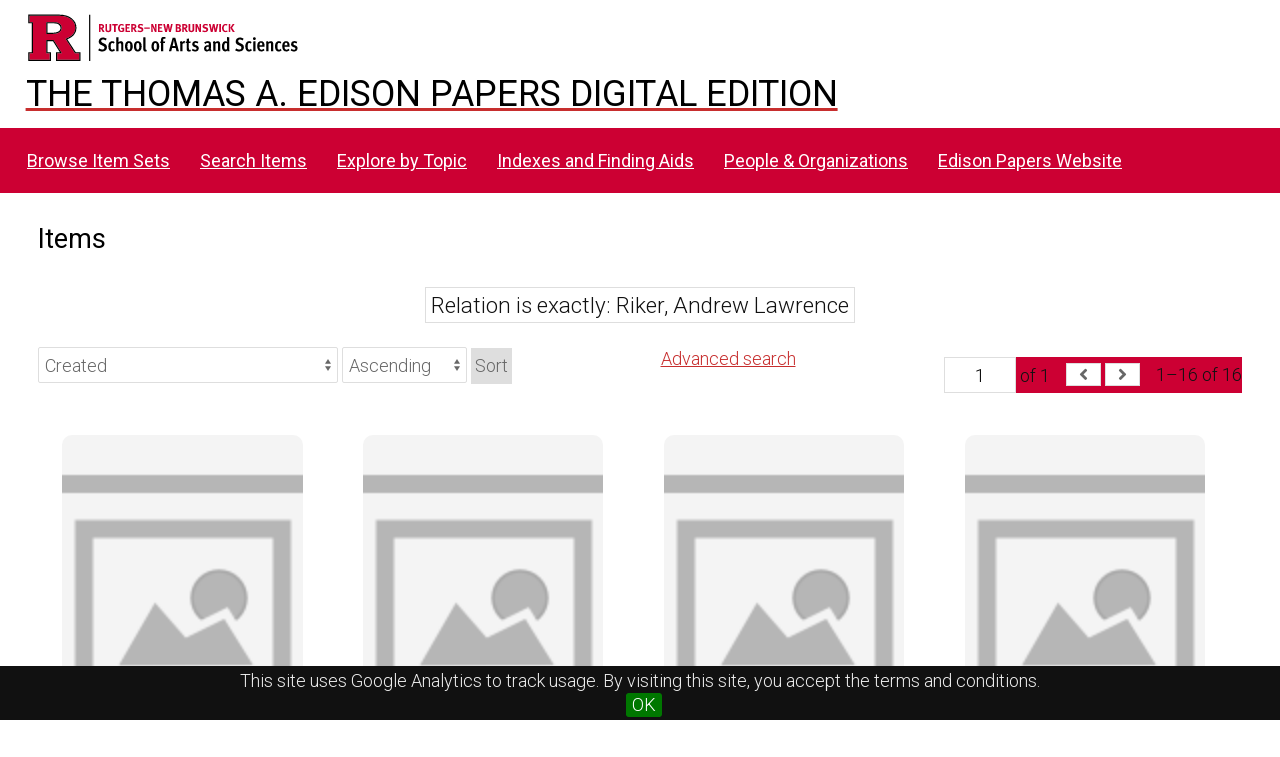

--- FILE ---
content_type: text/html; charset=UTF-8
request_url: https://edisondigital.rutgers.edu/digital/item?Search=&property%5B0%5D%5Bproperty%5D=13&property%5B0%5D%5Btype%5D=eq&property%5B0%5D%5Btext%5D=Riker,%20Andrew%20Lawrence
body_size: 113027
content:
<!DOCTYPE html><html lang="en-US">    <head>
        <meta charset="utf-8">
<meta name="viewport" content="width&#x3D;device-width,&#x20;initial-scale&#x3D;1">        <title>Items · Thomas A. Edison Papers Image Edition · Thomas Edison Papers Digital Edition (DEV)</title>        <link rel="icon">
<link href="&#x2F;application&#x2F;asset&#x2F;css&#x2F;iconfonts.css&#x3F;v&#x3D;4.1.1" media="screen" rel="stylesheet" type="text&#x2F;css">
<link href="&#x2F;&#x2F;fonts.googleapis.com&#x2F;css&#x3F;family&#x3D;Crimson&#x2B;Text&#x3A;400,400italic,700,700italic&#x7C;Roboto&#x3A;100,300,400&#x7C;Oswald&#x3A;100,300,400&#x7C;Bitter&#x3A;700" media="screen" rel="stylesheet" type="text&#x2F;css">
<link href="&#x2F;themes&#x2F;centerrow&#x2F;asset&#x2F;css&#x2F;style.css&#x3F;v&#x3D;1.8.3" media="screen" rel="stylesheet" type="text&#x2F;css">
<link href="&#x2F;themes&#x2F;centerrow&#x2F;asset&#x2F;css&#x2F;custom.css&#x3F;v&#x3D;1.8.3" media="screen" rel="stylesheet" type="text&#x2F;css">
<link href="&#x2F;css-editor" media="screen" rel="stylesheet" type="text&#x2F;css">
<link href="&#x2F;modules&#x2F;DataTypeRdf&#x2F;asset&#x2F;css&#x2F;data-type-rdf-fix.css&#x3F;v&#x3D;3.4.14" media="screen" rel="stylesheet" type="text&#x2F;css">
<link href="&#x2F;modules&#x2F;EUCookieBar&#x2F;asset&#x2F;vendor&#x2F;jquery.cookiebar&#x2F;jquery.cookiebar.css&#x3F;v&#x3D;3.4.5" media="screen" rel="stylesheet" type="text&#x2F;css">                <script  src="https&#x3A;&#x2F;&#x2F;code.jquery.com&#x2F;jquery-3.6.2.min.js"></script>
<script  src="&#x2F;application&#x2F;asset&#x2F;js&#x2F;global.js&#x3F;v&#x3D;4.1.1"></script>
<script  src="&#x2F;themes&#x2F;centerrow&#x2F;asset&#x2F;js&#x2F;jquery-accessibleMegaMenu.js&#x3F;v&#x3D;1.8.3"></script>
<script  src="&#x2F;themes&#x2F;centerrow&#x2F;asset&#x2F;js&#x2F;centerrow.js&#x3F;v&#x3D;1.8.3"></script>
<script  src="&#x2F;themes&#x2F;centerrow&#x2F;asset&#x2F;js&#x2F;browse.js&#x3F;v&#x3D;1.8.3"></script>
<script >
    //<!--
    
Omeka.jsTranslate = function(str) {
    var jsTranslations = {"Something went wrong":"Something went wrong","Make private":"Make private","Make public":"Make public","Expand":"Expand","Collapse":"Collapse","You have unsaved changes.":"You have unsaved changes.","Restore item set":"Restore item set","Close icon set":"Close icon set","Open icon set":"Open icon set","[Untitled]":"[Untitled]","Failed loading resource template from API":"Failed loading resource template from API","Restore property":"Restore property","There are no available pages.":"There are no available pages.","Please enter a valid language tag":"Please enter a valid language tag","Title":"Title","Description":"Description","Unknown block layout":"Unknown block layout","Required field must be completed":"Required field must be completed","Class":"Class","Collapse the list of groups of blocks":"Collapse the list of groups of blocks","Expand to display the list of groups of blocks":"Expand to display the list of groups of blocks","Insert Footnotes":"Insert Footnotes","Page metadata":"Page metadata","Please wait for previous group of blocks to be prepared before adding a new one.":"Please wait for previous group of blocks to be prepared before adding a new one.","This group does not contain any block.":"This group does not contain any block.","Url (deprecated)":"Url (deprecated)","Batch edit":"Batch edit","Advanced":"Advanced","The actions are processed in the order of the form. Be careful when mixing them.":"The actions are processed in the order of the form. Be careful when mixing them.","To convert values to\/from mapping markers, use module DataTypeGeometry.":"To convert values to\/from mapping markers, use module DataTypeGeometry.","Processes that manage files and remote data can be slow, so it is recommended to process it in background with \"batch edit all\", not \"batch edit selected\".":"Processes that manage files and remote data can be slow, so it is recommended to process it in background with \"batch edit all\", not \"batch edit selected\".","Remove mapping":"Remove mapping","A facet must have a name.":"A facet must have a name.","A column must have a name.":"A column must have a name.","A column must have a property.":"A column must have a property.","Error fetching browse markup.":"Error fetching browse markup.","Error fetching facet markup.":"Error fetching facet markup.","Error fetching category markup.":"Error fetching category markup.","Cannot show all. The result set is likely too large.":"Cannot show all. The result set is likely too large.","Loading results\u2026":"Loading results\u2026"};
    return (str in jsTranslations) ? jsTranslations[str] : str;
};
    //-->
</script>
<script  defer="defer" src="&#x2F;modules&#x2F;EUCookieBar&#x2F;asset&#x2F;vendor&#x2F;jquery.cookiebar&#x2F;jquery.cookiebar.js&#x3F;v&#x3D;3.4.5"></script>
<script  defer="defer" src="&#x2F;modules&#x2F;EUCookieBar&#x2F;asset&#x2F;js&#x2F;eu-cookie-bar.js&#x3F;v&#x3D;3.4.5"></script>
<script >
    //<!--
    var euCookieBarOptions = {"acceptButton":true,"acceptText":"OK","declineButton":false,"declineText":"Disable Cookies","policyButton":false,"policyText":"Privacy Policy","policyURL":"/","bottom":true,"fixed":true,"zindex":"99999","message":"<p>This site uses Google Analytics to track usage. By visiting this site, you accept the terms and conditions.</p>\r\n"};
    //-->
</script>        <style>
            .banner {
                height: ;
                align-items: center;
            }
                    @media screen and (max-width:640px) {
                .banner {
                    height: ;
                }
            }
                </style>
    <!-- Google tag (gtag.js) -->
<script async src="https://www.googletagmanager.com/gtag/js?id=G-87TNMJLZLF"></script>
<script>
  window.dataLayer = window.dataLayer || [];
  function gtag(){dataLayer.push(arguments);}
  gtag('js', new Date());

  gtag('config', 'G-87TNMJLZLF');
</script></head>

    <body class="item&#x20;resource&#x20;browse">        <a id="skipnav" href="#content">Skip to main content</a>
                <div id="wrap">
            <header>
                <img class="site-title rutgers-logo" src="https://sas.rutgers.edu/media/templates/site/cassiopeia_sas/images/Rutgers-SAS-Logo.svg" alt="School of Arts and Sciences, Rutgers University">
                <a href="/s/v4" class="site-title">
                <h1>The Thomas A. Edison Papers Digital Edition</h1>
                <!--<img class="taep-logo" src="https://edisonlegacy.reclaim.hosting/omeka4/files/asset/409e7eae5397a681471c1a22dc6b87a4a9eb86b4.png" alt="Thomas A. Edison Papers, Rutgers University">-->
                </a>
                <div id="search-container">
                    
<form action="/index/search" id="search-form">
    <input type="text" name="fulltext_search" value=""
        placeholder="Search"
        aria-label="Search">
    <button type="submit">Search</button>
</form>
                    <button type="button" class="search-toggle" title="Toggle search"></button>
                </div>
                 <nav>
<ul class="navigation">
                                    <li class="">
            <a href="/item-set?page=1&sort_by=dcterms:identifier&sort_order=asc">Browse Item Sets</a>
                    </li>
                                    <li class="">
            <a href="/item/search">Search Items</a>
                    </li>
                                    <li class="">
            <a href="/explore">Explore by Topic</a>
                    </li>
                                    <li class="">
            <a href="/indexes">Indexes and Finding Aids</a>
                    </li>
                                    <li class="">
            <a href="/faceted-browse/1">People &amp; Organizations</a>
                    </li>
                                    <li class="">
            <a href="http://edison.rutgers.edu">Edison Papers Website</a>
                    </li>
    </ul>
</nav>
                            </header>

            <div id="content" role="main">
                    <h2><span class="title">Items</span></h2>
<div class="search-filters">
        <div class="filter">
        <span class="filter-label">Relation is exactly</span>
                <span class="filter-value">Riker, Andrew Lawrence</span>
            </div>
    </div>

<div class="browse-controls">
    <nav class="pagination" role="navigation">
    <form method="GET" action="">
        <input type="hidden" name="Search" value=""><input type="hidden" name="property[0][property]" value="13"><input type="hidden" name="property[0][type]" value="eq"><input type="hidden" name="property[0][text]" value="Riker, Andrew Lawrence">        <input type="text" name="page" class="page-input-top" value="1" size="4" readonly aria-label="Page">
        <span class="page-count">of 1</span>
    </form>

    <div class="pagination-buttons">
        <span class="previous o-icon-prev button inactive"></span>
    
        <span class="next o-icon-next button inactive"></span>
        </div>

        <span class="row-count">1–16 of 16</span>
</nav>
    <a class="advanced-search" href="&#x2F;item&#x2F;search&#x3F;Search&#x3D;&amp;property&#x25;5B0&#x25;5D&#x25;5Bproperty&#x25;5D&#x3D;13&amp;property&#x25;5B0&#x25;5D&#x25;5Btype&#x25;5D&#x3D;eq&amp;property&#x25;5B0&#x25;5D&#x25;5Btext&#x25;5D&#x3D;Riker,&#x25;20Andrew&#x25;20Lawrence&amp;sort_by_default&#x3D;&amp;sort_order_default&#x3D;&amp;sort_by&#x3D;created&amp;sort_order&#x3D;asc&amp;page&#x3D;1">Advanced search</a>    <form class="sorting" action="">
    <input type="hidden" name="Search" value=""><input type="hidden" name="property[0][property]" value="13"><input type="hidden" name="property[0][type]" value="eq"><input type="hidden" name="property[0][text]" value="Riker, Andrew Lawrence"><input type="hidden" name="page" value="1">    <select name="sort_by" aria-label="Sort by">
            <option value="created" selected>Created</option>
            <option value="resource_class_label">Resource class</option>
            <option value="title">Title</option>
            <option value="numeric:timestamp:20">Date Created (numeric:timestamp)</option>
        </select>
    <select name="sort_order" aria-label="Sort order">
        <option value="asc" selected>Ascending</option>
        <option value="desc">Descending</option>
    </select>
    <button type="submit">Sort</button>
</form>
    </div>
<ul class="resource-list grid">
        
            <li class="item resource">
        <a class="resource-link" href="&#x2F;document&#x2F;E1605AC"><img class="thumbnail" src="https&#x3A;&#x2F;&#x2F;edisondigital.rutgers.edu&#x2F;application&#x2F;asset&#x2F;thumbnails&#x2F;image.png" alt=""><span class="resource-name">[E1605AC], Letter from Greene Motor Car Co to Thomas Alva Edison, June 21st, 1916</span></a>                <div class="date">1916-06-21</div>
            </li>
            <li class="item resource">
        <a class="resource-link" href="&#x2F;document&#x2F;E1861AD"><img class="thumbnail" src="https&#x3A;&#x2F;&#x2F;edisondigital.rutgers.edu&#x2F;application&#x2F;asset&#x2F;thumbnails&#x2F;image.png" alt=""><span class="resource-name">[E1861AD], Letter from Locomobile Company of America to Thomas Alva Edison, February 19th, 1918</span></a>                <div class="date">1918-02-19</div>
            </li>
            <li class="item resource">
        <a class="resource-link" href="&#x2F;document&#x2F;MF01AD"><img class="thumbnail" src="https&#x3A;&#x2F;&#x2F;edisondigital.rutgers.edu&#x2F;application&#x2F;asset&#x2F;thumbnails&#x2F;image.png" alt=""><span class="resource-name">[MF01AD], Article, New York Sun, September 13th, 1915</span></a>                <div class="date">1915-09-13</div>
            </li>
            <li class="item resource">
        <a class="resource-link" href="&#x2F;document&#x2F;MF48BL"><img class="thumbnail" src="https&#x3A;&#x2F;&#x2F;edisondigital.rutgers.edu&#x2F;application&#x2F;asset&#x2F;thumbnails&#x2F;image.png" alt=""><span class="resource-name">[MF48BL], Letter from Thomas Robins to Thomas Alva Edison, March 29th, 1919</span></a>                <div class="date">1919-03-29</div>
            </li>
            <li class="item resource">
        <a class="resource-link" href="&#x2F;document&#x2F;SB512154B"><img class="thumbnail" src="https&#x3A;&#x2F;&#x2F;edisondigital.rutgers.edu&#x2F;application&#x2F;asset&#x2F;thumbnails&#x2F;image.png" alt=""><span class="resource-name">[SB512154B], Clipping, Philadelphia Public Ledger, August 20th, 1915</span></a>                <div class="date">1915-08-20</div>
            </li>
            <li class="item resource">
        <a class="resource-link" href="&#x2F;document&#x2F;SB512155F"><img class="thumbnail" src="https&#x3A;&#x2F;&#x2F;edisondigital.rutgers.edu&#x2F;application&#x2F;asset&#x2F;thumbnails&#x2F;image.png" alt=""><span class="resource-name">[SB512155F], Clipping, Bridgeport Telegram,  August 23rd, 1915</span></a>                <div class="date">1915-08-23</div>
            </li>
            <li class="item resource">
        <a class="resource-link" href="&#x2F;document&#x2F;X018G001"><img class="thumbnail" src="https&#x3A;&#x2F;&#x2F;edisondigital.rutgers.edu&#x2F;files&#x2F;medium&#x2F;X018G001&#x2F;xy9928.jpg" alt=""><span class="resource-name">[X018G001], Minutes, Naval Consulting Board, October 7th, 1915</span></a>                <div class="date">1915-10-07</div>
            </li>
            <li class="item resource">
        <a class="resource-link" href="&#x2F;document&#x2F;X018G017"><img class="thumbnail" src="https&#x3A;&#x2F;&#x2F;edisondigital.rutgers.edu&#x2F;files&#x2F;medium&#x2F;X018G017&#x2F;xy9936.jpg" alt=""><span class="resource-name">[X018G017], Minutes, Naval Consulting Board, December 23rd, 1915</span></a>                <div class="date">1915-12-23</div>
            </li>
            <li class="item resource">
        <a class="resource-link" href="&#x2F;document&#x2F;X018G149"><img class="thumbnail" src="https&#x3A;&#x2F;&#x2F;edisondigital.rutgers.edu&#x2F;files&#x2F;medium&#x2F;X018G149&#x2F;xy9948.jpg" alt=""><span class="resource-name">[X018G149], Minutes, Naval Consulting Board, September 19th, 1916</span></a>                <div class="date">1916-09-19</div>
            </li>
            <li class="item resource">
        <a class="resource-link" href="&#x2F;document&#x2F;X018G161"><img class="thumbnail" src="https&#x3A;&#x2F;&#x2F;edisondigital.rutgers.edu&#x2F;files&#x2F;medium&#x2F;X018G161&#x2F;xy9961.jpg" alt=""><span class="resource-name">[X018G161], Minutes, Naval Consulting Board, December 9th, 1916</span></a>                <div class="date">1916-12-09</div>
            </li>
            <li class="item resource">
        <a class="resource-link" href="&#x2F;document&#x2F;X018G207"><img class="thumbnail" src="https&#x3A;&#x2F;&#x2F;edisondigital.rutgers.edu&#x2F;files&#x2F;medium&#x2F;X018G207&#x2F;xy9964.jpg" alt=""><span class="resource-name">[X018G207], Minutes, Naval Consulting Board, July 7th, 1917</span></a>                <div class="date">1917-07-07</div>
            </li>
            <li class="item resource">
        <a class="resource-link" href="&#x2F;document&#x2F;X018G231"><img class="thumbnail" src="https&#x3A;&#x2F;&#x2F;edisondigital.rutgers.edu&#x2F;files&#x2F;medium&#x2F;X018G231&#x2F;xy9968.jpg" alt=""><span class="resource-name">[X018G231], Minutes, Naval Consulting Board, November 3rd, 1917</span></a>                <div class="date">1917-11-03</div>
            </li>
            <li class="item resource">
        <a class="resource-link" href="&#x2F;document&#x2F;X018G283"><img class="thumbnail" src="https&#x3A;&#x2F;&#x2F;edisondigital.rutgers.edu&#x2F;files&#x2F;medium&#x2F;X018G283&#x2F;xy9975.jpg" alt=""><span class="resource-name">[X018G283], Minutes, Naval Consulting Board, May 25th, 1918</span></a>                <div class="date">1918-05-25</div>
            </li>
            <li class="item resource">
        <a class="resource-link" href="&#x2F;document&#x2F;X018G341"><img class="thumbnail" src="https&#x3A;&#x2F;&#x2F;edisondigital.rutgers.edu&#x2F;files&#x2F;medium&#x2F;X018G341&#x2F;xy9981.jpg" alt=""><span class="resource-name">[X018G341], Minutes, Naval Consulting Board, March 22nd, 1919</span></a>                <div class="date">1919-03-22</div>
            </li>
            <li class="item resource">
        <a class="resource-link" href="&#x2F;document&#x2F;X042G2DO"><img class="thumbnail" src="https&#x3A;&#x2F;&#x2F;edisondigital.rutgers.edu&#x2F;files&#x2F;medium&#x2F;X042G2DO&#x2F;xy9130.jpg" alt=""><span class="resource-name">[X042G2DO], Letter from Miller Reese Hutchison to Josephus Daniels, May 1st, 1917</span></a>                <div class="date">1917-05-01</div>
            </li>
            <li class="item resource">
        <a class="resource-link" href="&#x2F;document&#x2F;X042G2FB"><img class="thumbnail" src="https&#x3A;&#x2F;&#x2F;edisondigital.rutgers.edu&#x2F;files&#x2F;medium&#x2F;X042G2FB&#x2F;xy9197.jpg" alt=""><span class="resource-name">[X042G2FB], Letter from Miller Reese Hutchison to Josephus Daniels, August 26th, 1936</span></a>                <div class="date">1936-08-26</div>
            </li>
    </ul>
<div class="browse-controls">
    <nav class="pagination" role="navigation">
    <form method="GET" action="">
        <input type="hidden" name="Search" value=""><input type="hidden" name="property[0][property]" value="13"><input type="hidden" name="property[0][type]" value="eq"><input type="hidden" name="property[0][text]" value="Riker, Andrew Lawrence">        <input type="text" name="page" class="page-input-top" value="1" size="4" readonly aria-label="Page">
        <span class="page-count">of 1</span>
    </form>

    <div class="pagination-buttons">
        <span class="previous o-icon-prev button inactive"></span>
    
        <span class="next o-icon-next button inactive"></span>
        </div>

        <span class="row-count">1–16 of 16</span>
</nav>
</div>
<script type="application/ld+json">{"@context":"https:\/\/edisondigital.rutgers.edu\/api-context","@id":"https:\/\/edisondigital.rutgers.edu\/api\/items\/67115","@type":"o:Item","o:id":67115,"o:is_public":true,"o:owner":{"@id":"https:\/\/edisondigital.rutgers.edu\/api\/users\/1","o:id":1},"o:resource_class":null,"o:resource_template":{"@id":"https:\/\/edisondigital.rutgers.edu\/api\/resource_templates\/1","o:id":1},"o:thumbnail":null,"o:title":"[E1605AC], Letter from Greene Motor Car Co to Thomas Alva Edison, June 21st, 1916","thumbnail_display_urls":{"large":"https:\/\/edisondigital.rutgers.edu\/application\/asset\/thumbnails\/image.png","medium":"https:\/\/edisondigital.rutgers.edu\/application\/asset\/thumbnails\/image.png","square":"https:\/\/edisondigital.rutgers.edu\/application\/asset\/thumbnails\/image.png"},"o:created":{"@value":"2019-06-11T06:39:37+00:00","@type":"http:\/\/www.w3.org\/2001\/XMLSchema#dateTime"},"o:modified":{"@value":"2025-08-28T19:45:02+00:00","@type":"http:\/\/www.w3.org\/2001\/XMLSchema#dateTime"},"o:primary_media":{"@id":"https:\/\/edisondigital.rutgers.edu\/api\/media\/470353","o:id":470353},"o:media":[{"@id":"https:\/\/edisondigital.rutgers.edu\/api\/media\/470353","o:id":470353}],"o:item_set":[{"@id":"https:\/\/edisondigital.rutgers.edu\/api\/item_sets\/156657","o:id":156657}],"o:site":[{"@id":"https:\/\/edisondigital.rutgers.edu\/api\/sites\/1","o:id":1}],"dcterms:title":[{"type":"literal","property_id":1,"property_label":"Title","is_public":true,"@value":"[E1605AC], Letter from Greene Motor Car Co to Thomas Alva Edison, June 21st, 1916"}],"dcterms:creator":[{"type":"literal","property_id":2,"property_label":"Creator","is_public":true,"@value":"Greene Motor Car Co"}],"bibo:recipient":[{"type":"literal","property_id":77,"property_label":"recipient","is_public":true,"@value":"Edison, Thomas Alva"}],"dcterms:relation":[{"type":"literal","property_id":13,"property_label":"Relation","is_public":true,"@value":"Edison, Mina Miller (Mrs Thomas A.)"},{"type":"literal","property_id":13,"property_label":"Relation","is_public":true,"@value":"Simplex Automobile Co"},{"type":"literal","property_id":13,"property_label":"Relation","is_public":true,"@value":"Riker, Andrew Lawrence"},{"type":"literal","property_id":13,"property_label":"Relation","is_public":true,"@value":"Locomobile Company of America"}],"dcterms:date":[{"type":"literal","property_id":7,"property_label":"Date","is_public":true,"@value":"1916-06-21"}],"dcterms:type":[{"type":"literal","property_id":8,"property_label":"Type","is_public":true,"@value":"Letter"}],"dcterms:subject":[{"type":"literal","property_id":3,"property_label":"Subject","is_public":true,"@value":"Purchases"},{"type":"literal","property_id":3,"property_label":"Subject","is_public":true,"@value":"Automobiles and trucks"}],"dcterms:isPartOf":[{"type":"literal","property_id":33,"property_label":"Is Part Of","is_public":true,"@value":"[E1605-F] Edison General File Series -- 1916"}],"dcterms:source":[{"type":"literal","property_id":11,"property_label":"Source","is_public":true,"@value":"265:279"}],"dcterms:identifier":[{"type":"literal","property_id":10,"property_label":"Identifier","is_public":true,"@value":"E1605AC"}],"bibo:uri":[{"type":"uri","property_id":121,"property_label":"uri","is_public":true,"@id":"https:\/\/edisondigital.rutgers.edu\/document\/E1605AC","o:label":"https:\/\/edisondigital.rutgers.edu\/document\/E1605AC"}],"dcterms:rights":[{"type":"literal","property_id":15,"property_label":"Rights","is_public":true,"@value":"Thomas Edison National Historical Park"}],"dcterms:publisher":[{"type":"literal","property_id":5,"property_label":"Publisher","is_public":true,"@value":"Thomas A. Edison Papers, School of Arts and Sciences, Rutgers University"}],"dcterms:license":[{"type":"literal","property_id":49,"property_label":"License","is_public":true,"@value":"CC0 1.0 Universal"}],"dcterms:created":[{"type":"numeric:timestamp","property_id":20,"property_label":"Date Created","is_public":true,"@value":"1916-06-21","@type":"http:\/\/www.w3.org\/2001\/XMLSchema#date"}],"dcterms:hasVersion":[{"type":"uri","property_id":28,"property_label":"Has Version","is_public":true,"@id":"https:\/\/archive.org\/details\/edisonmicrofilm265\/page\/n289\/mode\/1up","o:label":"Archive.org Viewer, Microfilm Series Reel 265"}]}</script><script type="application/ld+json">{"@context":"https:\/\/edisondigital.rutgers.edu\/api-context","@id":"https:\/\/edisondigital.rutgers.edu\/api\/items\/70724","@type":"o:Item","o:id":70724,"o:is_public":true,"o:owner":{"@id":"https:\/\/edisondigital.rutgers.edu\/api\/users\/1","o:id":1},"o:resource_class":null,"o:resource_template":{"@id":"https:\/\/edisondigital.rutgers.edu\/api\/resource_templates\/1","o:id":1},"o:thumbnail":null,"o:title":"[E1861AD], Letter from Locomobile Company of America to Thomas Alva Edison, February 19th, 1918","thumbnail_display_urls":{"large":"https:\/\/edisondigital.rutgers.edu\/application\/asset\/thumbnails\/image.png","medium":"https:\/\/edisondigital.rutgers.edu\/application\/asset\/thumbnails\/image.png","square":"https:\/\/edisondigital.rutgers.edu\/application\/asset\/thumbnails\/image.png"},"o:created":{"@value":"2019-06-11T06:39:37+00:00","@type":"http:\/\/www.w3.org\/2001\/XMLSchema#dateTime"},"o:modified":{"@value":"2025-08-28T19:51:33+00:00","@type":"http:\/\/www.w3.org\/2001\/XMLSchema#dateTime"},"o:primary_media":{"@id":"https:\/\/edisondigital.rutgers.edu\/api\/media\/475449","o:id":475449},"o:media":[{"@id":"https:\/\/edisondigital.rutgers.edu\/api\/media\/475449","o:id":475449}],"o:item_set":[{"@id":"https:\/\/edisondigital.rutgers.edu\/api\/item_sets\/156830","o:id":156830}],"o:site":[{"@id":"https:\/\/edisondigital.rutgers.edu\/api\/sites\/1","o:id":1}],"dcterms:title":[{"type":"literal","property_id":1,"property_label":"Title","is_public":true,"@value":"[E1861AD], Letter from Locomobile Company of America to Thomas Alva Edison, February 19th, 1918"}],"dcterms:creator":[{"type":"literal","property_id":2,"property_label":"Creator","is_public":true,"@value":"Locomobile Company of America"}],"bibo:recipient":[{"type":"literal","property_id":77,"property_label":"recipient","is_public":true,"@value":"Edison, Thomas Alva"}],"dcterms:relation":[{"type":"literal","property_id":13,"property_label":"Relation","is_public":true,"@value":"Vanity Fair"},{"type":"literal","property_id":13,"property_label":"Relation","is_public":true,"@value":"Town and Country"},{"type":"literal","property_id":13,"property_label":"Relation","is_public":true,"@value":"Vogue (Magazine)"},{"type":"literal","property_id":13,"property_label":"Relation","is_public":true,"@value":"Hanford, Charles Barnum"},{"type":"literal","property_id":13,"property_label":"Relation","is_public":true,"@value":"Riker, Andrew Lawrence"},{"type":"literal","property_id":13,"property_label":"Relation","is_public":true,"@value":"Meadowcroft, William Henry"}],"dcterms:date":[{"type":"literal","property_id":7,"property_label":"Date","is_public":true,"@value":"1918-02-19"}],"dcterms:type":[{"type":"literal","property_id":8,"property_label":"Type","is_public":true,"@value":"Letter"}],"dcterms:subject":[{"type":"literal","property_id":3,"property_label":"Subject","is_public":true,"@value":"TAE name"},{"type":"literal","property_id":3,"property_label":"Subject","is_public":true,"@value":"Photographs and autographs"},{"type":"literal","property_id":3,"property_label":"Subject","is_public":true,"@value":"Newspapers, books, other publications"},{"type":"literal","property_id":3,"property_label":"Subject","is_public":true,"@value":"Automobiles and trucks"}],"dcterms:isPartOf":[{"type":"literal","property_id":33,"property_label":"Is Part Of","is_public":true,"@value":"[E1861-F] Edison General File Series -- 1918"}],"dcterms:source":[{"type":"literal","property_id":11,"property_label":"Source","is_public":true,"@value":"270:495"}],"dcterms:identifier":[{"type":"literal","property_id":10,"property_label":"Identifier","is_public":true,"@value":"E1861AD"}],"bibo:uri":[{"type":"uri","property_id":121,"property_label":"uri","is_public":true,"@id":"https:\/\/edisondigital.rutgers.edu\/document\/E1861AD","o:label":"https:\/\/edisondigital.rutgers.edu\/document\/E1861AD"}],"dcterms:rights":[{"type":"literal","property_id":15,"property_label":"Rights","is_public":true,"@value":"Thomas Edison National Historical Park"}],"dcterms:publisher":[{"type":"literal","property_id":5,"property_label":"Publisher","is_public":true,"@value":"Thomas A. Edison Papers, School of Arts and Sciences, Rutgers University"}],"dcterms:license":[{"type":"literal","property_id":49,"property_label":"License","is_public":true,"@value":"CC0 1.0 Universal"}],"dcterms:created":[{"type":"numeric:timestamp","property_id":20,"property_label":"Date Created","is_public":true,"@value":"1918-02-19","@type":"http:\/\/www.w3.org\/2001\/XMLSchema#date"}],"dcterms:hasVersion":[{"type":"uri","property_id":28,"property_label":"Has Version","is_public":true,"@id":"https:\/\/archive.org\/details\/edisonmicrofilm270\/page\/n505\/mode\/1up","o:label":"Archive.org Viewer, Microfilm Series Reel 270"}]}</script><script type="application/ld+json">{"@context":"https:\/\/edisondigital.rutgers.edu\/api-context","@id":"https:\/\/edisondigital.rutgers.edu\/api\/items\/101553","@type":"o:Item","o:id":101553,"o:is_public":true,"o:owner":{"@id":"https:\/\/edisondigital.rutgers.edu\/api\/users\/1","o:id":1},"o:resource_class":null,"o:resource_template":{"@id":"https:\/\/edisondigital.rutgers.edu\/api\/resource_templates\/1","o:id":1},"o:thumbnail":null,"o:title":"[MF01AD], Article, New York Sun, September 13th, 1915","thumbnail_display_urls":{"large":"https:\/\/edisondigital.rutgers.edu\/application\/asset\/thumbnails\/image.png","medium":"https:\/\/edisondigital.rutgers.edu\/application\/asset\/thumbnails\/image.png","square":"https:\/\/edisondigital.rutgers.edu\/application\/asset\/thumbnails\/image.png"},"o:created":{"@value":"2019-06-11T06:39:37+00:00","@type":"http:\/\/www.w3.org\/2001\/XMLSchema#dateTime"},"o:modified":{"@value":"2025-09-12T14:06:49+00:00","@type":"http:\/\/www.w3.org\/2001\/XMLSchema#dateTime"},"o:primary_media":{"@id":"https:\/\/edisondigital.rutgers.edu\/api\/media\/481226","o:id":481226},"o:media":[{"@id":"https:\/\/edisondigital.rutgers.edu\/api\/media\/481226","o:id":481226}],"o:item_set":[{"@id":"https:\/\/edisondigital.rutgers.edu\/api\/item_sets\/157450","o:id":157450}],"o:site":[{"@id":"https:\/\/edisondigital.rutgers.edu\/api\/sites\/1","o:id":1}],"dcterms:title":[{"type":"literal","property_id":1,"property_label":"Title","is_public":true,"@value":"[MF01AD], Article, New York Sun, September 13th, 1915"}],"dcterms:creator":[{"type":"literal","property_id":2,"property_label":"Creator","is_public":true,"@value":"New York Sun"}],"dcterms:relation":[{"type":"literal","property_id":13,"property_label":"Relation","is_public":true,"@value":"Wood, Henry Alexander Wise"},{"type":"literal","property_id":13,"property_label":"Relation","is_public":true,"@value":"Sperry, Elmer Ambrose"},{"type":"literal","property_id":13,"property_label":"Relation","is_public":true,"@value":"Craven, Alfred"},{"type":"literal","property_id":13,"property_label":"Relation","is_public":true,"@value":"Lamme, Benjamin Garver"},{"type":"literal","property_id":13,"property_label":"Relation","is_public":true,"@value":"Coffin, Howard Earle"},{"type":"literal","property_id":13,"property_label":"Relation","is_public":true,"@value":"Thayer, Benjamin Bowditch"},{"type":"literal","property_id":13,"property_label":"Relation","is_public":true,"@value":"Richards, Joseph William"},{"type":"literal","property_id":13,"property_label":"Relation","is_public":true,"@value":"Miller, Spencer"},{"type":"literal","property_id":13,"property_label":"Relation","is_public":true,"@value":"Sellers, Mathew Bacon"},{"type":"literal","property_id":13,"property_label":"Relation","is_public":true,"@value":"Sprague, Frank Julian"},{"type":"literal","property_id":13,"property_label":"Relation","is_public":true,"@value":"Webster, Arthur Gordon"},{"type":"literal","property_id":13,"property_label":"Relation","is_public":true,"@value":"Saunders, William Lawrence"},{"type":"literal","property_id":13,"property_label":"Relation","is_public":true,"@value":"Maxim, Hudson"},{"type":"literal","property_id":13,"property_label":"Relation","is_public":true,"@value":"Robins, Thomas"},{"type":"literal","property_id":13,"property_label":"Relation","is_public":true,"@value":"Hewitt, Peter Cooper"},{"type":"literal","property_id":13,"property_label":"Relation","is_public":true,"@value":"Baekeland, Leo Hendrick"},{"type":"literal","property_id":13,"property_label":"Relation","is_public":true,"@value":"Daniels, Josephus"},{"type":"literal","property_id":13,"property_label":"Relation","is_public":true,"@value":"Woodward, Robert Simpson"},{"type":"literal","property_id":13,"property_label":"Relation","is_public":true,"@value":"Whitney, Willis Rodney"},{"type":"literal","property_id":13,"property_label":"Relation","is_public":true,"@value":"Edison, Thomas Alva"},{"type":"literal","property_id":13,"property_label":"Relation","is_public":true,"@value":"Riker, Andrew Lawrence"},{"type":"literal","property_id":13,"property_label":"Relation","is_public":true,"@value":"Addicks, Lawrence"},{"type":"literal","property_id":13,"property_label":"Relation","is_public":true,"@value":"Hunt, Andrew Murray"},{"type":"literal","property_id":13,"property_label":"Relation","is_public":true,"@value":"Emmet, William Le Roy"}],"dcterms:date":[{"type":"literal","property_id":7,"property_label":"Date","is_public":true,"@value":"1915-09-13"}],"dcterms:type":[{"type":"literal","property_id":8,"property_label":"Type","is_public":true,"@value":"Article"}],"dcterms:subject":[{"type":"literal","property_id":3,"property_label":"Subject","is_public":true,"@value":"Management  (companies and organizations)"}],"dcterms:isPartOf":[{"type":"literal","property_id":33,"property_label":"Is Part Of","is_public":true,"@value":"[MF01-F] Special Collections Series -- Naval Consulting Board and Wartime Research Papers"}],"dcterms:source":[{"type":"literal","property_id":11,"property_label":"Source","is_public":true,"@value":"278:14"}],"dcterms:identifier":[{"type":"literal","property_id":10,"property_label":"Identifier","is_public":true,"@value":"MF01AD"}],"bibo:uri":[{"type":"uri","property_id":121,"property_label":"uri","is_public":true,"@id":"https:\/\/edisondigital.rutgers.edu\/document\/MF01AD","o:label":"https:\/\/edisondigital.rutgers.edu\/document\/MF01AD"}],"dcterms:rights":[{"type":"literal","property_id":15,"property_label":"Rights","is_public":true,"@value":"Thomas Edison National Historical Park"}],"dcterms:publisher":[{"type":"literal","property_id":5,"property_label":"Publisher","is_public":true,"@value":"Thomas A. Edison Papers, School of Arts and Sciences, Rutgers University"}],"dcterms:license":[{"type":"literal","property_id":49,"property_label":"License","is_public":true,"@value":"CC0 1.0 Universal"}],"dcterms:created":[{"type":"numeric:timestamp","property_id":20,"property_label":"Date Created","is_public":true,"@value":"1915-09-13","@type":"http:\/\/www.w3.org\/2001\/XMLSchema#date"}],"dcterms:hasVersion":[{"type":"uri","property_id":28,"property_label":"Has Version","is_public":true,"@id":"https:\/\/archive.org\/details\/edisonmicrofilm278\/page\/n24\/mode\/1up","o:label":"Archive.org Viewer, Microfilm Series Reel 278"}]}</script><script type="application/ld+json">{"@context":"https:\/\/edisondigital.rutgers.edu\/api-context","@id":"https:\/\/edisondigital.rutgers.edu\/api\/items\/103489","@type":"o:Item","o:id":103489,"o:is_public":true,"o:owner":{"@id":"https:\/\/edisondigital.rutgers.edu\/api\/users\/1","o:id":1},"o:resource_class":null,"o:resource_template":{"@id":"https:\/\/edisondigital.rutgers.edu\/api\/resource_templates\/1","o:id":1},"o:thumbnail":null,"o:title":"[MF48BL], Letter from Thomas Robins to Thomas Alva Edison, March 29th, 1919","thumbnail_display_urls":{"large":"https:\/\/edisondigital.rutgers.edu\/application\/asset\/thumbnails\/image.png","medium":"https:\/\/edisondigital.rutgers.edu\/application\/asset\/thumbnails\/image.png","square":"https:\/\/edisondigital.rutgers.edu\/application\/asset\/thumbnails\/image.png"},"o:created":{"@value":"2019-06-11T06:39:37+00:00","@type":"http:\/\/www.w3.org\/2001\/XMLSchema#dateTime"},"o:modified":{"@value":"2025-09-12T14:40:01+00:00","@type":"http:\/\/www.w3.org\/2001\/XMLSchema#dateTime"},"o:primary_media":{"@id":"https:\/\/edisondigital.rutgers.edu\/api\/media\/484306","o:id":484306},"o:media":[{"@id":"https:\/\/edisondigital.rutgers.edu\/api\/media\/484306","o:id":484306},{"@id":"https:\/\/edisondigital.rutgers.edu\/api\/media\/484307","o:id":484307}],"o:item_set":[{"@id":"https:\/\/edisondigital.rutgers.edu\/api\/item_sets\/157492","o:id":157492}],"o:site":[{"@id":"https:\/\/edisondigital.rutgers.edu\/api\/sites\/1","o:id":1}],"dcterms:title":[{"type":"literal","property_id":1,"property_label":"Title","is_public":true,"@value":"[MF48BL], Letter from Thomas Robins to Thomas Alva Edison, March 29th, 1919"}],"dcterms:creator":[{"type":"literal","property_id":2,"property_label":"Creator","is_public":true,"@value":"Robins, Thomas"}],"bibo:recipient":[{"type":"literal","property_id":77,"property_label":"recipient","is_public":true,"@value":"Edison, Thomas Alva"}],"dcterms:relation":[{"type":"literal","property_id":13,"property_label":"Relation","is_public":true,"@value":"Miller, Spencer"},{"type":"literal","property_id":13,"property_label":"Relation","is_public":true,"@value":"Saunders, William Lawrence"},{"type":"literal","property_id":13,"property_label":"Relation","is_public":true,"@value":"Baekeland, Leo Hendrick"},{"type":"literal","property_id":13,"property_label":"Relation","is_public":true,"@value":"Daniels, Josephus"},{"type":"literal","property_id":13,"property_label":"Relation","is_public":true,"@value":"Riker, Andrew Lawrence"},{"type":"literal","property_id":13,"property_label":"Relation","is_public":true,"@value":"McDowell, Clyde Stanley"},{"type":"literal","property_id":13,"property_label":"Relation","is_public":true,"@value":"Meadowcroft, William Henry"},{"type":"literal","property_id":13,"property_label":"Relation","is_public":true,"@value":"U.S. Navy Dept"},{"type":"literal","property_id":13,"property_label":"Relation","is_public":true,"@value":"U.S. Naval Experiment Station (New London)"}],"dcterms:date":[{"type":"literal","property_id":7,"property_label":"Date","is_public":true,"@value":"1919-03-29"}],"dcterms:type":[{"type":"literal","property_id":8,"property_label":"Type","is_public":true,"@value":"Letter"}],"dcterms:subject":[{"type":"literal","property_id":3,"property_label":"Subject","is_public":true,"@value":"Management  (companies and organizations)"}],"dcterms:isPartOf":[{"type":"literal","property_id":33,"property_label":"Is Part Of","is_public":true,"@value":"[MF48-F] Special Collections Series -- Naval Consulting Board and Wartime Research Papers"}],"dcterms:source":[{"type":"literal","property_id":11,"property_label":"Source","is_public":true,"@value":"281:54"}],"dcterms:identifier":[{"type":"literal","property_id":10,"property_label":"Identifier","is_public":true,"@value":"MF48BL"}],"bibo:uri":[{"type":"uri","property_id":121,"property_label":"uri","is_public":true,"@id":"https:\/\/edisondigital.rutgers.edu\/document\/MF48BL","o:label":"https:\/\/edisondigital.rutgers.edu\/document\/MF48BL"}],"dcterms:rights":[{"type":"literal","property_id":15,"property_label":"Rights","is_public":true,"@value":"Thomas Edison National Historical Park"}],"dcterms:publisher":[{"type":"literal","property_id":5,"property_label":"Publisher","is_public":true,"@value":"Thomas A. Edison Papers, School of Arts and Sciences, Rutgers University"}],"dcterms:license":[{"type":"literal","property_id":49,"property_label":"License","is_public":true,"@value":"CC0 1.0 Universal"}],"dcterms:created":[{"type":"numeric:timestamp","property_id":20,"property_label":"Date Created","is_public":true,"@value":"1919-03-29","@type":"http:\/\/www.w3.org\/2001\/XMLSchema#date"}],"dcterms:hasVersion":[{"type":"uri","property_id":28,"property_label":"Has Version","is_public":true,"@id":"https:\/\/archive.org\/details\/edisonmicrofilm281\/page\/n64\/mode\/1up","o:label":"Archive.org Viewer, Microfilm Series Reel 281"}]}</script><script type="application/ld+json">{"@context":"https:\/\/edisondigital.rutgers.edu\/api-context","@id":"https:\/\/edisondigital.rutgers.edu\/api\/items\/126673","@type":"o:Item","o:id":126673,"o:is_public":true,"o:owner":{"@id":"https:\/\/edisondigital.rutgers.edu\/api\/users\/1","o:id":1},"o:resource_class":null,"o:resource_template":{"@id":"https:\/\/edisondigital.rutgers.edu\/api\/resource_templates\/1","o:id":1},"o:thumbnail":null,"o:title":"[SB512154B], Clipping, Philadelphia Public Ledger, August 20th, 1915","thumbnail_display_urls":{"large":"https:\/\/edisondigital.rutgers.edu\/application\/asset\/thumbnails\/image.png","medium":"https:\/\/edisondigital.rutgers.edu\/application\/asset\/thumbnails\/image.png","square":"https:\/\/edisondigital.rutgers.edu\/application\/asset\/thumbnails\/image.png"},"o:created":{"@value":"2019-06-11T06:39:37+00:00","@type":"http:\/\/www.w3.org\/2001\/XMLSchema#dateTime"},"o:modified":{"@value":"2025-09-20T14:35:26+00:00","@type":"http:\/\/www.w3.org\/2001\/XMLSchema#dateTime"},"o:primary_media":{"@id":"https:\/\/edisondigital.rutgers.edu\/api\/media\/490177","o:id":490177},"o:media":[{"@id":"https:\/\/edisondigital.rutgers.edu\/api\/media\/490177","o:id":490177}],"o:item_set":[{"@id":"https:\/\/edisondigital.rutgers.edu\/api\/item_sets\/159262","o:id":159262}],"o:site":[{"@id":"https:\/\/edisondigital.rutgers.edu\/api\/sites\/1","o:id":1}],"dcterms:title":[{"type":"literal","property_id":1,"property_label":"Title","is_public":true,"@value":"[SB512154B], Clipping, Philadelphia Public Ledger, August 20th, 1915"}],"dcterms:bibliographicCitation":[{"type":"literal","property_id":48,"property_label":"Bibliographic Citation","is_public":true,"@value":"\"Motor Experts Chosen for Edison Navy Board: Howard E. Coffin and Andrew L. Riker\", Philadelphia Public Ledger, August 20th, 1915"}],"dcterms:creator":[{"type":"literal","property_id":2,"property_label":"Creator","is_public":true,"@value":"Philadelphia Public Ledger"}],"dcterms:relation":[{"type":"literal","property_id":13,"property_label":"Relation","is_public":true,"@value":"Coffin, Howard Earle"},{"type":"literal","property_id":13,"property_label":"Relation","is_public":true,"@value":"Riker, Andrew Lawrence"}],"dcterms:date":[{"type":"literal","property_id":7,"property_label":"Date","is_public":true,"@value":"1915-08-20"}],"dcterms:type":[{"type":"literal","property_id":8,"property_label":"Type","is_public":true,"@value":"Clipping"}],"dcterms:isPartOf":[{"type":"literal","property_id":33,"property_label":"Is Part Of","is_public":true,"@value":"[SB5OS12-F] Scrapbook Series"}],"dcterms:source":[{"type":"literal","property_id":11,"property_label":"Source","is_public":true,"@value":"287:173"}],"dcterms:identifier":[{"type":"literal","property_id":10,"property_label":"Identifier","is_public":true,"@value":"SB512154B"}],"bibo:uri":[{"type":"uri","property_id":121,"property_label":"uri","is_public":true,"@id":"https:\/\/edisondigital.rutgers.edu\/document\/SB512154B","o:label":"https:\/\/edisondigital.rutgers.edu\/document\/SB512154B"}],"dcterms:rights":[{"type":"literal","property_id":15,"property_label":"Rights","is_public":true,"@value":"Thomas Edison National Historical Park"}],"dcterms:publisher":[{"type":"literal","property_id":5,"property_label":"Publisher","is_public":true,"@value":"Thomas A. Edison Papers, School of Arts and Sciences, Rutgers University"}],"dcterms:license":[{"type":"literal","property_id":49,"property_label":"License","is_public":true,"@value":"CC0 1.0 Universal"}],"dcterms:created":[{"type":"numeric:timestamp","property_id":20,"property_label":"Date Created","is_public":true,"@value":"1915-08-20","@type":"http:\/\/www.w3.org\/2001\/XMLSchema#date"}],"dcterms:hasVersion":[{"type":"uri","property_id":28,"property_label":"Has Version","is_public":true,"@id":"https:\/\/archive.org\/details\/edisonmicrofilm287\/page\/n183\/mode\/1up","o:label":"Archive.org Viewer, Microfilm Series Reel 287"}]}</script><script type="application/ld+json">{"@context":"https:\/\/edisondigital.rutgers.edu\/api-context","@id":"https:\/\/edisondigital.rutgers.edu\/api\/items\/126682","@type":"o:Item","o:id":126682,"o:is_public":true,"o:owner":{"@id":"https:\/\/edisondigital.rutgers.edu\/api\/users\/1","o:id":1},"o:resource_class":null,"o:resource_template":{"@id":"https:\/\/edisondigital.rutgers.edu\/api\/resource_templates\/1","o:id":1},"o:thumbnail":null,"o:title":"[SB512155F], Clipping, Bridgeport Telegram,  August 23rd, 1915","thumbnail_display_urls":{"large":"https:\/\/edisondigital.rutgers.edu\/application\/asset\/thumbnails\/image.png","medium":"https:\/\/edisondigital.rutgers.edu\/application\/asset\/thumbnails\/image.png","square":"https:\/\/edisondigital.rutgers.edu\/application\/asset\/thumbnails\/image.png"},"o:created":{"@value":"2019-06-11T06:39:37+00:00","@type":"http:\/\/www.w3.org\/2001\/XMLSchema#dateTime"},"o:modified":{"@value":"2025-09-20T14:35:23+00:00","@type":"http:\/\/www.w3.org\/2001\/XMLSchema#dateTime"},"o:primary_media":{"@id":"https:\/\/edisondigital.rutgers.edu\/api\/media\/490186","o:id":490186},"o:media":[{"@id":"https:\/\/edisondigital.rutgers.edu\/api\/media\/490186","o:id":490186}],"o:item_set":[{"@id":"https:\/\/edisondigital.rutgers.edu\/api\/item_sets\/159262","o:id":159262}],"o:site":[{"@id":"https:\/\/edisondigital.rutgers.edu\/api\/sites\/1","o:id":1}],"dcterms:title":[{"type":"literal","property_id":1,"property_label":"Title","is_public":true,"@value":"[SB512155F], Clipping, Bridgeport Telegram,  August 23rd, 1915"}],"dcterms:bibliographicCitation":[{"type":"literal","property_id":48,"property_label":"Bibliographic Citation","is_public":true,"@value":"\"A. K. Riker Named on Invention Board\", Bridgeport Telegram,  August 23rd, 1915"}],"dcterms:creator":[{"type":"literal","property_id":2,"property_label":"Creator","is_public":true,"@value":"Bridgeport Telegram"}],"dcterms:relation":[{"type":"literal","property_id":13,"property_label":"Relation","is_public":true,"@value":"Riker, Andrew Lawrence"}],"dcterms:date":[{"type":"literal","property_id":7,"property_label":"Date","is_public":true,"@value":"1915-08-23"}],"dcterms:type":[{"type":"literal","property_id":8,"property_label":"Type","is_public":true,"@value":"Clipping"}],"dcterms:isPartOf":[{"type":"literal","property_id":33,"property_label":"Is Part Of","is_public":true,"@value":"[SB5OS12-F] Scrapbook Series"}],"dcterms:source":[{"type":"literal","property_id":11,"property_label":"Source","is_public":true,"@value":"287:174"}],"dcterms:identifier":[{"type":"literal","property_id":10,"property_label":"Identifier","is_public":true,"@value":"SB512155F"}],"bibo:uri":[{"type":"uri","property_id":121,"property_label":"uri","is_public":true,"@id":"https:\/\/edisondigital.rutgers.edu\/document\/SB512155F","o:label":"https:\/\/edisondigital.rutgers.edu\/document\/SB512155F"}],"dcterms:rights":[{"type":"literal","property_id":15,"property_label":"Rights","is_public":true,"@value":"Thomas Edison National Historical Park"}],"dcterms:publisher":[{"type":"literal","property_id":5,"property_label":"Publisher","is_public":true,"@value":"Thomas A. Edison Papers, School of Arts and Sciences, Rutgers University"}],"dcterms:license":[{"type":"literal","property_id":49,"property_label":"License","is_public":true,"@value":"CC0 1.0 Universal"}],"dcterms:created":[{"type":"numeric:timestamp","property_id":20,"property_label":"Date Created","is_public":true,"@value":"1915-08-23","@type":"http:\/\/www.w3.org\/2001\/XMLSchema#date"}],"dcterms:hasVersion":[{"type":"uri","property_id":28,"property_label":"Has Version","is_public":true,"@id":"https:\/\/archive.org\/details\/edisonmicrofilm287\/page\/n184\/mode\/1up","o:label":"Archive.org Viewer, Microfilm Series Reel 287"}]}</script><script type="application/ld+json">{"@context":"https:\/\/edisondigital.rutgers.edu\/api-context","@id":"https:\/\/edisondigital.rutgers.edu\/api\/items\/146907","@type":"o:Item","o:id":146907,"o:is_public":true,"o:owner":{"@id":"https:\/\/edisondigital.rutgers.edu\/api\/users\/1","o:id":1},"o:resource_class":null,"o:resource_template":{"@id":"https:\/\/edisondigital.rutgers.edu\/api\/resource_templates\/1","o:id":1},"o:thumbnail":null,"o:title":"[X018G001], Minutes, Naval Consulting Board, October 7th, 1915","thumbnail_display_urls":{"large":"https:\/\/edisondigital.rutgers.edu\/files\/large\/X018G001\/xy9928.jpg","medium":"https:\/\/edisondigital.rutgers.edu\/files\/medium\/X018G001\/xy9928.jpg","square":"https:\/\/edisondigital.rutgers.edu\/files\/square\/X018G001\/xy9928.jpg"},"o:created":{"@value":"2019-06-11T06:39:37+00:00","@type":"http:\/\/www.w3.org\/2001\/XMLSchema#dateTime"},"o:modified":{"@value":"2025-09-23T02:05:55+00:00","@type":"http:\/\/www.w3.org\/2001\/XMLSchema#dateTime"},"o:primary_media":{"@id":"https:\/\/edisondigital.rutgers.edu\/api\/media\/374787","o:id":374787},"o:media":[{"@id":"https:\/\/edisondigital.rutgers.edu\/api\/media\/374787","o:id":374787},{"@id":"https:\/\/edisondigital.rutgers.edu\/api\/media\/374788","o:id":374788},{"@id":"https:\/\/edisondigital.rutgers.edu\/api\/media\/374789","o:id":374789},{"@id":"https:\/\/edisondigital.rutgers.edu\/api\/media\/374790","o:id":374790},{"@id":"https:\/\/edisondigital.rutgers.edu\/api\/media\/374791","o:id":374791},{"@id":"https:\/\/edisondigital.rutgers.edu\/api\/media\/374792","o:id":374792},{"@id":"https:\/\/edisondigital.rutgers.edu\/api\/media\/374793","o:id":374793},{"@id":"https:\/\/edisondigital.rutgers.edu\/api\/media\/374794","o:id":374794}],"o:item_set":[{"@id":"https:\/\/edisondigital.rutgers.edu\/api\/item_sets\/395533","o:id":395533}],"o:site":[{"@id":"https:\/\/edisondigital.rutgers.edu\/api\/sites\/1","o:id":1}],"dcterms:title":[{"type":"literal","property_id":1,"property_label":"Title","is_public":true,"@value":"[X018G001], Minutes, Naval Consulting Board, October 7th, 1915"}],"dcterms:creator":[{"type":"literal","property_id":2,"property_label":"Creator","is_public":true,"@value":"Naval Consulting Board"}],"dcterms:relation":[{"type":"literal","property_id":13,"property_label":"Relation","is_public":true,"@value":"Wood, Henry Alexander Wise"},{"type":"literal","property_id":13,"property_label":"Relation","is_public":true,"@value":"Sperry, Elmer Ambrose"},{"type":"literal","property_id":13,"property_label":"Relation","is_public":true,"@value":"Craven, Alfred"},{"type":"literal","property_id":13,"property_label":"Relation","is_public":true,"@value":"Lamme, Benjamin Garver"},{"type":"literal","property_id":13,"property_label":"Relation","is_public":true,"@value":"Coffin, Howard Earle"},{"type":"literal","property_id":13,"property_label":"Relation","is_public":true,"@value":"Thayer, Benjamin Bowditch"},{"type":"literal","property_id":13,"property_label":"Relation","is_public":true,"@value":"Richards, Joseph William"},{"type":"literal","property_id":13,"property_label":"Relation","is_public":true,"@value":"Miller, Spencer"},{"type":"literal","property_id":13,"property_label":"Relation","is_public":true,"@value":"Sellers, Mathew Bacon"},{"type":"literal","property_id":13,"property_label":"Relation","is_public":true,"@value":"Sprague, Frank Julian"},{"type":"literal","property_id":13,"property_label":"Relation","is_public":true,"@value":"Hutchison, Miller Reese"},{"type":"literal","property_id":13,"property_label":"Relation","is_public":true,"@value":"Webster, Arthur Gordon"},{"type":"literal","property_id":13,"property_label":"Relation","is_public":true,"@value":"Saunders, William Lawrence"},{"type":"literal","property_id":13,"property_label":"Relation","is_public":true,"@value":"Maxim, Hudson"},{"type":"literal","property_id":13,"property_label":"Relation","is_public":true,"@value":"Robins, Thomas"},{"type":"literal","property_id":13,"property_label":"Relation","is_public":true,"@value":"Hewitt, Peter Cooper"},{"type":"literal","property_id":13,"property_label":"Relation","is_public":true,"@value":"Baekeland, Leo Hendrick"},{"type":"literal","property_id":13,"property_label":"Relation","is_public":true,"@value":"Daniels, Josephus"},{"type":"literal","property_id":13,"property_label":"Relation","is_public":true,"@value":"Woodward, Robert Simpson"},{"type":"literal","property_id":13,"property_label":"Relation","is_public":true,"@value":"Whitney, Willis Rodney"},{"type":"literal","property_id":13,"property_label":"Relation","is_public":true,"@value":"Edison, Thomas Alva"},{"type":"literal","property_id":13,"property_label":"Relation","is_public":true,"@value":"Riker, Andrew Lawrence"},{"type":"literal","property_id":13,"property_label":"Relation","is_public":true,"@value":"Addicks, Lawrence"},{"type":"literal","property_id":13,"property_label":"Relation","is_public":true,"@value":"Roosevelt, Franklin Delano"},{"type":"literal","property_id":13,"property_label":"Relation","is_public":true,"@value":"Hunt, Andrew Murray"},{"type":"literal","property_id":13,"property_label":"Relation","is_public":true,"@value":"Emmet, William Le Roy"}],"dcterms:date":[{"type":"literal","property_id":7,"property_label":"Date","is_public":true,"@value":"1915-10-07"}],"dcterms:type":[{"type":"literal","property_id":8,"property_label":"Type","is_public":true,"@value":"Minutes"}],"dcterms:subject":[{"type":"literal","property_id":3,"property_label":"Subject","is_public":true,"@value":"World War I"},{"type":"literal","property_id":3,"property_label":"Subject","is_public":true,"@value":"Management  (companies and organizations)"}],"dcterms:isPartOf":[{"type":"literal","property_id":33,"property_label":"Is Part Of","is_public":true,"@value":"[X018G-F] Charles Edison Fund Collection"}],"dcterms:identifier":[{"type":"literal","property_id":10,"property_label":"Identifier","is_public":true,"@value":"X018G001"}],"bibo:uri":[{"type":"uri","property_id":121,"property_label":"uri","is_public":true,"@id":"https:\/\/edisondigital.rutgers.edu\/document\/X018G001","o:label":"https:\/\/edisondigital.rutgers.edu\/document\/X018G001"}],"dcterms:rights":[{"type":"literal","property_id":15,"property_label":"Rights","is_public":true,"@value":"Charles Edison Fund"}],"dcterms:publisher":[{"type":"literal","property_id":5,"property_label":"Publisher","is_public":true,"@value":"Thomas A. Edison Papers, School of Arts and Sciences, Rutgers University"}],"dcterms:license":[{"type":"literal","property_id":49,"property_label":"License","is_public":true,"@value":"CC0 1.0 Universal"}],"dcterms:created":[{"type":"numeric:timestamp","property_id":20,"property_label":"Date Created","is_public":true,"@value":"1915-10-07","@type":"http:\/\/www.w3.org\/2001\/XMLSchema#date"}]}</script><script type="application/ld+json">{"@context":"https:\/\/edisondigital.rutgers.edu\/api-context","@id":"https:\/\/edisondigital.rutgers.edu\/api\/items\/146909","@type":"o:Item","o:id":146909,"o:is_public":true,"o:owner":{"@id":"https:\/\/edisondigital.rutgers.edu\/api\/users\/1","o:id":1},"o:resource_class":null,"o:resource_template":{"@id":"https:\/\/edisondigital.rutgers.edu\/api\/resource_templates\/1","o:id":1},"o:thumbnail":null,"o:title":"[X018G017], Minutes, Naval Consulting Board, December 23rd, 1915","thumbnail_display_urls":{"large":"https:\/\/edisondigital.rutgers.edu\/files\/large\/X018G017\/xy9936.jpg","medium":"https:\/\/edisondigital.rutgers.edu\/files\/medium\/X018G017\/xy9936.jpg","square":"https:\/\/edisondigital.rutgers.edu\/files\/square\/X018G017\/xy9936.jpg"},"o:created":{"@value":"2019-06-11T06:39:37+00:00","@type":"http:\/\/www.w3.org\/2001\/XMLSchema#dateTime"},"o:modified":{"@value":"2025-09-23T02:05:55+00:00","@type":"http:\/\/www.w3.org\/2001\/XMLSchema#dateTime"},"o:primary_media":{"@id":"https:\/\/edisondigital.rutgers.edu\/api\/media\/374798","o:id":374798},"o:media":[{"@id":"https:\/\/edisondigital.rutgers.edu\/api\/media\/374798","o:id":374798},{"@id":"https:\/\/edisondigital.rutgers.edu\/api\/media\/374799","o:id":374799},{"@id":"https:\/\/edisondigital.rutgers.edu\/api\/media\/374800","o:id":374800},{"@id":"https:\/\/edisondigital.rutgers.edu\/api\/media\/374801","o:id":374801},{"@id":"https:\/\/edisondigital.rutgers.edu\/api\/media\/374802","o:id":374802},{"@id":"https:\/\/edisondigital.rutgers.edu\/api\/media\/374803","o:id":374803}],"o:item_set":[{"@id":"https:\/\/edisondigital.rutgers.edu\/api\/item_sets\/395533","o:id":395533}],"o:site":[{"@id":"https:\/\/edisondigital.rutgers.edu\/api\/sites\/1","o:id":1}],"dcterms:title":[{"type":"literal","property_id":1,"property_label":"Title","is_public":true,"@value":"[X018G017], Minutes, Naval Consulting Board, December 23rd, 1915"}],"dcterms:creator":[{"type":"literal","property_id":2,"property_label":"Creator","is_public":true,"@value":"Naval Consulting Board"}],"dcterms:relation":[{"type":"literal","property_id":13,"property_label":"Relation","is_public":true,"@value":"U.S. Congress"},{"type":"literal","property_id":13,"property_label":"Relation","is_public":true,"@value":"Craven, Alfred"},{"type":"literal","property_id":13,"property_label":"Relation","is_public":true,"@value":"Lamme, Benjamin Garver"},{"type":"literal","property_id":13,"property_label":"Relation","is_public":true,"@value":"Coffin, Howard Earle"},{"type":"literal","property_id":13,"property_label":"Relation","is_public":true,"@value":"Thayer, Benjamin Bowditch"},{"type":"literal","property_id":13,"property_label":"Relation","is_public":true,"@value":"Richards, Joseph William"},{"type":"literal","property_id":13,"property_label":"Relation","is_public":true,"@value":"Miller, Spencer"},{"type":"literal","property_id":13,"property_label":"Relation","is_public":true,"@value":"Sellers, Mathew Bacon"},{"type":"literal","property_id":13,"property_label":"Relation","is_public":true,"@value":"Sprague, Frank Julian"},{"type":"literal","property_id":13,"property_label":"Relation","is_public":true,"@value":"Hutchison, Miller Reese"},{"type":"literal","property_id":13,"property_label":"Relation","is_public":true,"@value":"Webster, Arthur Gordon"},{"type":"literal","property_id":13,"property_label":"Relation","is_public":true,"@value":"Saunders, William Lawrence"},{"type":"literal","property_id":13,"property_label":"Relation","is_public":true,"@value":"Griffin, Robert Stanislaus"},{"type":"literal","property_id":13,"property_label":"Relation","is_public":true,"@value":"Maxim, Hudson"},{"type":"literal","property_id":13,"property_label":"Relation","is_public":true,"@value":"Robins, Thomas"},{"type":"literal","property_id":13,"property_label":"Relation","is_public":true,"@value":"Hewitt, Peter Cooper"},{"type":"literal","property_id":13,"property_label":"Relation","is_public":true,"@value":"Baekeland, Leo Hendrick"},{"type":"literal","property_id":13,"property_label":"Relation","is_public":true,"@value":"Daniels, Josephus"},{"type":"literal","property_id":13,"property_label":"Relation","is_public":true,"@value":"Woodward, Robert Simpson"},{"type":"literal","property_id":13,"property_label":"Relation","is_public":true,"@value":"Whitney, Willis Rodney"},{"type":"literal","property_id":13,"property_label":"Relation","is_public":true,"@value":"Edison, Thomas Alva"},{"type":"literal","property_id":13,"property_label":"Relation","is_public":true,"@value":"Riker, Andrew Lawrence"},{"type":"literal","property_id":13,"property_label":"Relation","is_public":true,"@value":"Naval Research Laboratory"},{"type":"literal","property_id":13,"property_label":"Relation","is_public":true,"@value":"Addicks, Lawrence"},{"type":"literal","property_id":13,"property_label":"Relation","is_public":true,"@value":"Smith, William Strother"},{"type":"literal","property_id":13,"property_label":"Relation","is_public":true,"@value":"Hunt, Andrew Murray"},{"type":"literal","property_id":13,"property_label":"Relation","is_public":true,"@value":"Strauss, Joseph"},{"type":"literal","property_id":13,"property_label":"Relation","is_public":true,"@value":"U.S. Navy Yard (Brooklyn)"},{"type":"literal","property_id":13,"property_label":"Relation","is_public":true,"@value":"Taylor, David Watson"},{"type":"literal","property_id":13,"property_label":"Relation","is_public":true,"@value":"U.S. Navy Dept"}],"dcterms:date":[{"type":"literal","property_id":7,"property_label":"Date","is_public":true,"@value":"1915-12-23"}],"dcterms:type":[{"type":"literal","property_id":8,"property_label":"Type","is_public":true,"@value":"Minutes"}],"dcterms:subject":[{"type":"literal","property_id":3,"property_label":"Subject","is_public":true,"@value":"Property"},{"type":"literal","property_id":3,"property_label":"Subject","is_public":true,"@value":"Research and development"},{"type":"literal","property_id":3,"property_label":"Subject","is_public":true,"@value":"Military"}],"dcterms:isPartOf":[{"type":"literal","property_id":33,"property_label":"Is Part Of","is_public":true,"@value":"[X018G-F] Charles Edison Fund Collection"}],"dcterms:identifier":[{"type":"literal","property_id":10,"property_label":"Identifier","is_public":true,"@value":"X018G017"}],"bibo:uri":[{"type":"uri","property_id":121,"property_label":"uri","is_public":true,"@id":"https:\/\/edisondigital.rutgers.edu\/document\/X018G017","o:label":"https:\/\/edisondigital.rutgers.edu\/document\/X018G017"}],"dcterms:rights":[{"type":"literal","property_id":15,"property_label":"Rights","is_public":true,"@value":"Charles Edison Fund"}],"dcterms:publisher":[{"type":"literal","property_id":5,"property_label":"Publisher","is_public":true,"@value":"Thomas A. Edison Papers, School of Arts and Sciences, Rutgers University"}],"dcterms:license":[{"type":"literal","property_id":49,"property_label":"License","is_public":true,"@value":"CC0 1.0 Universal"}],"dcterms:created":[{"type":"numeric:timestamp","property_id":20,"property_label":"Date Created","is_public":true,"@value":"1915-12-23","@type":"http:\/\/www.w3.org\/2001\/XMLSchema#date"}]}</script><script type="application/ld+json">{"@context":"https:\/\/edisondigital.rutgers.edu\/api-context","@id":"https:\/\/edisondigital.rutgers.edu\/api\/items\/146912","@type":"o:Item","o:id":146912,"o:is_public":true,"o:owner":{"@id":"https:\/\/edisondigital.rutgers.edu\/api\/users\/1","o:id":1},"o:resource_class":null,"o:resource_template":{"@id":"https:\/\/edisondigital.rutgers.edu\/api\/resource_templates\/1","o:id":1},"o:thumbnail":null,"o:title":"[X018G149], Minutes, Naval Consulting Board, September 19th, 1916","thumbnail_display_urls":{"large":"https:\/\/edisondigital.rutgers.edu\/files\/large\/X018G149\/xy9948.jpg","medium":"https:\/\/edisondigital.rutgers.edu\/files\/medium\/X018G149\/xy9948.jpg","square":"https:\/\/edisondigital.rutgers.edu\/files\/square\/X018G149\/xy9948.jpg"},"o:created":{"@value":"2019-06-11T06:39:37+00:00","@type":"http:\/\/www.w3.org\/2001\/XMLSchema#dateTime"},"o:modified":{"@value":"2025-09-23T02:05:55+00:00","@type":"http:\/\/www.w3.org\/2001\/XMLSchema#dateTime"},"o:primary_media":{"@id":"https:\/\/edisondigital.rutgers.edu\/api\/media\/374810","o:id":374810},"o:media":[{"@id":"https:\/\/edisondigital.rutgers.edu\/api\/media\/374810","o:id":374810},{"@id":"https:\/\/edisondigital.rutgers.edu\/api\/media\/374811","o:id":374811},{"@id":"https:\/\/edisondigital.rutgers.edu\/api\/media\/374812","o:id":374812},{"@id":"https:\/\/edisondigital.rutgers.edu\/api\/media\/374813","o:id":374813},{"@id":"https:\/\/edisondigital.rutgers.edu\/api\/media\/374814","o:id":374814},{"@id":"https:\/\/edisondigital.rutgers.edu\/api\/media\/374815","o:id":374815},{"@id":"https:\/\/edisondigital.rutgers.edu\/api\/media\/374816","o:id":374816},{"@id":"https:\/\/edisondigital.rutgers.edu\/api\/media\/374817","o:id":374817},{"@id":"https:\/\/edisondigital.rutgers.edu\/api\/media\/374818","o:id":374818},{"@id":"https:\/\/edisondigital.rutgers.edu\/api\/media\/374819","o:id":374819},{"@id":"https:\/\/edisondigital.rutgers.edu\/api\/media\/374820","o:id":374820}],"o:item_set":[{"@id":"https:\/\/edisondigital.rutgers.edu\/api\/item_sets\/395533","o:id":395533}],"o:site":[{"@id":"https:\/\/edisondigital.rutgers.edu\/api\/sites\/1","o:id":1}],"dcterms:title":[{"type":"literal","property_id":1,"property_label":"Title","is_public":true,"@value":"[X018G149], Minutes, Naval Consulting Board, September 19th, 1916"}],"dcterms:creator":[{"type":"literal","property_id":2,"property_label":"Creator","is_public":true,"@value":"Naval Consulting Board"}],"dcterms:relation":[{"type":"literal","property_id":13,"property_label":"Relation","is_public":true,"@value":"U.S. Navy Dept. Bureau of Steam Engineering"},{"type":"literal","property_id":13,"property_label":"Relation","is_public":true,"@value":"Sperry, Elmer Ambrose"},{"type":"literal","property_id":13,"property_label":"Relation","is_public":true,"@value":"Coffin, Howard Earle"},{"type":"literal","property_id":13,"property_label":"Relation","is_public":true,"@value":"Miller, Spencer"},{"type":"literal","property_id":13,"property_label":"Relation","is_public":true,"@value":"Sellers, Mathew Bacon"},{"type":"literal","property_id":13,"property_label":"Relation","is_public":true,"@value":"Sprague, Frank Julian"},{"type":"literal","property_id":13,"property_label":"Relation","is_public":true,"@value":"Hutchison, Miller Reese"},{"type":"literal","property_id":13,"property_label":"Relation","is_public":true,"@value":"Webster, Arthur Gordon"},{"type":"literal","property_id":13,"property_label":"Relation","is_public":true,"@value":"Saunders, William Lawrence"},{"type":"literal","property_id":13,"property_label":"Relation","is_public":true,"@value":"Maxim, Hudson"},{"type":"literal","property_id":13,"property_label":"Relation","is_public":true,"@value":"Robins, Thomas"},{"type":"literal","property_id":13,"property_label":"Relation","is_public":true,"@value":"Hewitt, Peter Cooper"},{"type":"literal","property_id":13,"property_label":"Relation","is_public":true,"@value":"Arnold, Bion Joseph"},{"type":"literal","property_id":13,"property_label":"Relation","is_public":true,"@value":"Baekeland, Leo Hendrick"},{"type":"literal","property_id":13,"property_label":"Relation","is_public":true,"@value":"Daniels, Josephus"},{"type":"literal","property_id":13,"property_label":"Relation","is_public":true,"@value":"U.S. Navy Dept. Bureau of Yards and Docks"},{"type":"literal","property_id":13,"property_label":"Relation","is_public":true,"@value":"Leigh, Richard Henry"},{"type":"literal","property_id":13,"property_label":"Relation","is_public":true,"@value":"U.S. Navy Dept. Bureau of Ordnance"},{"type":"literal","property_id":13,"property_label":"Relation","is_public":true,"@value":"Woodward, Robert Simpson"},{"type":"literal","property_id":13,"property_label":"Relation","is_public":true,"@value":"Whitney, Willis Rodney"},{"type":"literal","property_id":13,"property_label":"Relation","is_public":true,"@value":"Edison, Thomas Alva"},{"type":"literal","property_id":13,"property_label":"Relation","is_public":true,"@value":"Riker, Andrew Lawrence"},{"type":"literal","property_id":13,"property_label":"Relation","is_public":true,"@value":"Addicks, Lawrence"},{"type":"literal","property_id":13,"property_label":"Relation","is_public":true,"@value":"Smith, William Strother"},{"type":"literal","property_id":13,"property_label":"Relation","is_public":true,"@value":"Roosevelt, Franklin Delano"},{"type":"literal","property_id":13,"property_label":"Relation","is_public":true,"@value":"Hunt, Andrew Murray"},{"type":"literal","property_id":13,"property_label":"Relation","is_public":true,"@value":"McGowan, Samuel"},{"type":"literal","property_id":13,"property_label":"Relation","is_public":true,"@value":"Emmet, William Le Roy"},{"type":"literal","property_id":13,"property_label":"Relation","is_public":true,"@value":"Strauss, Joseph"},{"type":"literal","property_id":13,"property_label":"Relation","is_public":true,"@value":"Benson, William Shepherd"},{"type":"literal","property_id":13,"property_label":"Relation","is_public":true,"@value":"Taylor, David Watson"}],"dcterms:date":[{"type":"literal","property_id":7,"property_label":"Date","is_public":true,"@value":"1916-09-19"}],"dcterms:type":[{"type":"literal","property_id":8,"property_label":"Type","is_public":true,"@value":"Minutes"}],"dcterms:subject":[{"type":"literal","property_id":3,"property_label":"Subject","is_public":true,"@value":"World War I"},{"type":"literal","property_id":3,"property_label":"Subject","is_public":true,"@value":"Management  (companies and organizations)"}],"dcterms:isPartOf":[{"type":"literal","property_id":33,"property_label":"Is Part Of","is_public":true,"@value":"[X018G-F] Charles Edison Fund Collection"}],"dcterms:identifier":[{"type":"literal","property_id":10,"property_label":"Identifier","is_public":true,"@value":"X018G149"}],"bibo:uri":[{"type":"uri","property_id":121,"property_label":"uri","is_public":true,"@id":"https:\/\/edisondigital.rutgers.edu\/document\/X018G149","o:label":"https:\/\/edisondigital.rutgers.edu\/document\/X018G149"}],"dcterms:rights":[{"type":"literal","property_id":15,"property_label":"Rights","is_public":true,"@value":"Charles Edison Fund"}],"dcterms:publisher":[{"type":"literal","property_id":5,"property_label":"Publisher","is_public":true,"@value":"Thomas A. Edison Papers, School of Arts and Sciences, Rutgers University"}],"dcterms:license":[{"type":"literal","property_id":49,"property_label":"License","is_public":true,"@value":"CC0 1.0 Universal"}],"dcterms:created":[{"type":"numeric:timestamp","property_id":20,"property_label":"Date Created","is_public":true,"@value":"1916-09-19","@type":"http:\/\/www.w3.org\/2001\/XMLSchema#date"}]}</script><script type="application/ld+json">{"@context":"https:\/\/edisondigital.rutgers.edu\/api-context","@id":"https:\/\/edisondigital.rutgers.edu\/api\/items\/146915","@type":"o:Item","o:id":146915,"o:is_public":true,"o:owner":{"@id":"https:\/\/edisondigital.rutgers.edu\/api\/users\/1","o:id":1},"o:resource_class":null,"o:resource_template":{"@id":"https:\/\/edisondigital.rutgers.edu\/api\/resource_templates\/1","o:id":1},"o:thumbnail":null,"o:title":"[X018G161], Minutes, Naval Consulting Board, December 9th, 1916","thumbnail_display_urls":{"large":"https:\/\/edisondigital.rutgers.edu\/files\/large\/X018G161\/xy9961.jpg","medium":"https:\/\/edisondigital.rutgers.edu\/files\/medium\/X018G161\/xy9961.jpg","square":"https:\/\/edisondigital.rutgers.edu\/files\/square\/X018G161\/xy9961.jpg"},"o:created":{"@value":"2019-06-11T06:39:37+00:00","@type":"http:\/\/www.w3.org\/2001\/XMLSchema#dateTime"},"o:modified":{"@value":"2025-09-23T02:05:55+00:00","@type":"http:\/\/www.w3.org\/2001\/XMLSchema#dateTime"},"o:primary_media":{"@id":"https:\/\/edisondigital.rutgers.edu\/api\/media\/374829","o:id":374829},"o:media":[{"@id":"https:\/\/edisondigital.rutgers.edu\/api\/media\/374829","o:id":374829},{"@id":"https:\/\/edisondigital.rutgers.edu\/api\/media\/374830","o:id":374830},{"@id":"https:\/\/edisondigital.rutgers.edu\/api\/media\/374831","o:id":374831}],"o:item_set":[{"@id":"https:\/\/edisondigital.rutgers.edu\/api\/item_sets\/395533","o:id":395533}],"o:site":[{"@id":"https:\/\/edisondigital.rutgers.edu\/api\/sites\/1","o:id":1}],"dcterms:title":[{"type":"literal","property_id":1,"property_label":"Title","is_public":true,"@value":"[X018G161], Minutes, Naval Consulting Board, December 9th, 1916"}],"dcterms:creator":[{"type":"literal","property_id":2,"property_label":"Creator","is_public":true,"@value":"Naval Consulting Board"}],"dcterms:relation":[{"type":"literal","property_id":13,"property_label":"Relation","is_public":true,"@value":"U.S. Congress"},{"type":"literal","property_id":13,"property_label":"Relation","is_public":true,"@value":"Sperry, Elmer Ambrose"},{"type":"literal","property_id":13,"property_label":"Relation","is_public":true,"@value":"Lamme, Benjamin Garver"},{"type":"literal","property_id":13,"property_label":"Relation","is_public":true,"@value":"Coffin, Howard Earle"},{"type":"literal","property_id":13,"property_label":"Relation","is_public":true,"@value":"Thayer, Benjamin Bowditch"},{"type":"literal","property_id":13,"property_label":"Relation","is_public":true,"@value":"Richards, Joseph William"},{"type":"literal","property_id":13,"property_label":"Relation","is_public":true,"@value":"Miller, Spencer"},{"type":"literal","property_id":13,"property_label":"Relation","is_public":true,"@value":"Sellers, Mathew Bacon"},{"type":"literal","property_id":13,"property_label":"Relation","is_public":true,"@value":"Sprague, Frank Julian"},{"type":"literal","property_id":13,"property_label":"Relation","is_public":true,"@value":"Hutchison, Miller Reese"},{"type":"literal","property_id":13,"property_label":"Relation","is_public":true,"@value":"Webster, Arthur Gordon"},{"type":"literal","property_id":13,"property_label":"Relation","is_public":true,"@value":"Saunders, William Lawrence"},{"type":"literal","property_id":13,"property_label":"Relation","is_public":true,"@value":"Maxim, Hudson"},{"type":"literal","property_id":13,"property_label":"Relation","is_public":true,"@value":"Robins, Thomas"},{"type":"literal","property_id":13,"property_label":"Relation","is_public":true,"@value":"Hewitt, Peter Cooper"},{"type":"literal","property_id":13,"property_label":"Relation","is_public":true,"@value":"Baekeland, Leo Hendrick"},{"type":"literal","property_id":13,"property_label":"Relation","is_public":true,"@value":"Woodward, Robert Simpson"},{"type":"literal","property_id":13,"property_label":"Relation","is_public":true,"@value":"Whitney, Willis Rodney"},{"type":"literal","property_id":13,"property_label":"Relation","is_public":true,"@value":"Edison, Thomas Alva"},{"type":"literal","property_id":13,"property_label":"Relation","is_public":true,"@value":"Riker, Andrew Lawrence"},{"type":"literal","property_id":13,"property_label":"Relation","is_public":true,"@value":"Naval Research Laboratory"},{"type":"literal","property_id":13,"property_label":"Relation","is_public":true,"@value":"Hunt, Andrew Murray"},{"type":"literal","property_id":13,"property_label":"Relation","is_public":true,"@value":"Emmet, William Le Roy"},{"type":"literal","property_id":13,"property_label":"Relation","is_public":true,"@value":"U.S. Navy Dept"},{"type":"literal","property_id":13,"property_label":"Relation","is_public":true,"@value":"U.S. Army. Proving Grounds (Sandy Hook)"}],"dcterms:date":[{"type":"literal","property_id":7,"property_label":"Date","is_public":true,"@value":"1916-12-09"}],"dcterms:type":[{"type":"literal","property_id":8,"property_label":"Type","is_public":true,"@value":"Minutes"}],"dcterms:subject":[{"type":"literal","property_id":3,"property_label":"Subject","is_public":true,"@value":"World War I"},{"type":"literal","property_id":3,"property_label":"Subject","is_public":true,"@value":"Management  (companies and organizations)"},{"type":"literal","property_id":3,"property_label":"Subject","is_public":true,"@value":"Property"},{"type":"literal","property_id":3,"property_label":"Subject","is_public":true,"@value":"Research and development"},{"type":"literal","property_id":3,"property_label":"Subject","is_public":true,"@value":"Ships, yachts, and other vessels"},{"type":"literal","property_id":3,"property_label":"Subject","is_public":true,"@value":"Gas, petroleum, and derivative products"}],"dcterms:isPartOf":[{"type":"literal","property_id":33,"property_label":"Is Part Of","is_public":true,"@value":"[X018G-F] Charles Edison Fund Collection"}],"dcterms:identifier":[{"type":"literal","property_id":10,"property_label":"Identifier","is_public":true,"@value":"X018G161"}],"bibo:uri":[{"type":"uri","property_id":121,"property_label":"uri","is_public":true,"@id":"https:\/\/edisondigital.rutgers.edu\/document\/X018G161","o:label":"https:\/\/edisondigital.rutgers.edu\/document\/X018G161"}],"dcterms:rights":[{"type":"literal","property_id":15,"property_label":"Rights","is_public":true,"@value":"Charles Edison Fund"}],"dcterms:publisher":[{"type":"literal","property_id":5,"property_label":"Publisher","is_public":true,"@value":"Thomas A. Edison Papers, School of Arts and Sciences, Rutgers University"}],"dcterms:license":[{"type":"literal","property_id":49,"property_label":"License","is_public":true,"@value":"CC0 1.0 Universal"}],"dcterms:created":[{"type":"numeric:timestamp","property_id":20,"property_label":"Date Created","is_public":true,"@value":"1916-12-09","@type":"http:\/\/www.w3.org\/2001\/XMLSchema#date"}]}</script><script type="application/ld+json">{"@context":"https:\/\/edisondigital.rutgers.edu\/api-context","@id":"https:\/\/edisondigital.rutgers.edu\/api\/items\/146916","@type":"o:Item","o:id":146916,"o:is_public":true,"o:owner":{"@id":"https:\/\/edisondigital.rutgers.edu\/api\/users\/1","o:id":1},"o:resource_class":null,"o:resource_template":{"@id":"https:\/\/edisondigital.rutgers.edu\/api\/resource_templates\/1","o:id":1},"o:thumbnail":null,"o:title":"[X018G207], Minutes, Naval Consulting Board, July 7th, 1917","thumbnail_display_urls":{"large":"https:\/\/edisondigital.rutgers.edu\/files\/large\/X018G207\/xy9964.jpg","medium":"https:\/\/edisondigital.rutgers.edu\/files\/medium\/X018G207\/xy9964.jpg","square":"https:\/\/edisondigital.rutgers.edu\/files\/square\/X018G207\/xy9964.jpg"},"o:created":{"@value":"2019-06-11T06:39:37+00:00","@type":"http:\/\/www.w3.org\/2001\/XMLSchema#dateTime"},"o:modified":{"@value":"2025-09-23T02:05:56+00:00","@type":"http:\/\/www.w3.org\/2001\/XMLSchema#dateTime"},"o:primary_media":{"@id":"https:\/\/edisondigital.rutgers.edu\/api\/media\/374832","o:id":374832},"o:media":[{"@id":"https:\/\/edisondigital.rutgers.edu\/api\/media\/374832","o:id":374832}],"o:item_set":[{"@id":"https:\/\/edisondigital.rutgers.edu\/api\/item_sets\/395533","o:id":395533}],"o:site":[{"@id":"https:\/\/edisondigital.rutgers.edu\/api\/sites\/1","o:id":1}],"dcterms:title":[{"type":"literal","property_id":1,"property_label":"Title","is_public":true,"@value":"[X018G207], Minutes, Naval Consulting Board, July 7th, 1917"}],"dcterms:creator":[{"type":"literal","property_id":2,"property_label":"Creator","is_public":true,"@value":"Naval Consulting Board"}],"dcterms:relation":[{"type":"literal","property_id":13,"property_label":"Relation","is_public":true,"@value":"Sperry, Elmer Ambrose"},{"type":"literal","property_id":13,"property_label":"Relation","is_public":true,"@value":"Craven, Alfred"},{"type":"literal","property_id":13,"property_label":"Relation","is_public":true,"@value":"Lamme, Benjamin Garver"},{"type":"literal","property_id":13,"property_label":"Relation","is_public":true,"@value":"Thayer, Benjamin Bowditch"},{"type":"literal","property_id":13,"property_label":"Relation","is_public":true,"@value":"Richards, Joseph William"},{"type":"literal","property_id":13,"property_label":"Relation","is_public":true,"@value":"Sellers, Mathew Bacon"},{"type":"literal","property_id":13,"property_label":"Relation","is_public":true,"@value":"Sprague, Frank Julian"},{"type":"literal","property_id":13,"property_label":"Relation","is_public":true,"@value":"Hutchison, Miller Reese"},{"type":"literal","property_id":13,"property_label":"Relation","is_public":true,"@value":"Saunders, William Lawrence"},{"type":"literal","property_id":13,"property_label":"Relation","is_public":true,"@value":"Robins, Thomas"},{"type":"literal","property_id":13,"property_label":"Relation","is_public":true,"@value":"Hewitt, Peter Cooper"},{"type":"literal","property_id":13,"property_label":"Relation","is_public":true,"@value":"Baekeland, Leo Hendrick"},{"type":"literal","property_id":13,"property_label":"Relation","is_public":true,"@value":"Woodward, Robert Simpson"},{"type":"literal","property_id":13,"property_label":"Relation","is_public":true,"@value":"Whitney, Willis Rodney"},{"type":"literal","property_id":13,"property_label":"Relation","is_public":true,"@value":"Edison, Thomas Alva"},{"type":"literal","property_id":13,"property_label":"Relation","is_public":true,"@value":"Riker, Andrew Lawrence"},{"type":"literal","property_id":13,"property_label":"Relation","is_public":true,"@value":"Addicks, Lawrence"},{"type":"literal","property_id":13,"property_label":"Relation","is_public":true,"@value":"Smith, William Strother"},{"type":"literal","property_id":13,"property_label":"Relation","is_public":true,"@value":"Roosevelt, Franklin Delano"},{"type":"literal","property_id":13,"property_label":"Relation","is_public":true,"@value":"Hunt, Andrew Murray"},{"type":"literal","property_id":13,"property_label":"Relation","is_public":true,"@value":"Carnegie Institution"}],"dcterms:date":[{"type":"literal","property_id":7,"property_label":"Date","is_public":true,"@value":"1917-07-07"}],"dcterms:type":[{"type":"literal","property_id":8,"property_label":"Type","is_public":true,"@value":"Minutes"}],"dcterms:subject":[{"type":"literal","property_id":3,"property_label":"Subject","is_public":true,"@value":"World War I"},{"type":"literal","property_id":3,"property_label":"Subject","is_public":true,"@value":"Management  (companies and organizations)"},{"type":"literal","property_id":3,"property_label":"Subject","is_public":true,"@value":"Submarines and submarine warfare"},{"type":"literal","property_id":3,"property_label":"Subject","is_public":true,"@value":"Ships, yachts, and other vessels"},{"type":"literal","property_id":3,"property_label":"Subject","is_public":true,"@value":"Carbon, coal, glass, ceramics"},{"type":"literal","property_id":3,"property_label":"Subject","is_public":true,"@value":"Engines, boilers, prime movers"}],"dcterms:isPartOf":[{"type":"literal","property_id":33,"property_label":"Is Part Of","is_public":true,"@value":"[X018G-F] Charles Edison Fund Collection"}],"dcterms:identifier":[{"type":"literal","property_id":10,"property_label":"Identifier","is_public":true,"@value":"X018G207"}],"bibo:uri":[{"type":"uri","property_id":121,"property_label":"uri","is_public":true,"@id":"https:\/\/edisondigital.rutgers.edu\/document\/X018G207","o:label":"https:\/\/edisondigital.rutgers.edu\/document\/X018G207"}],"dcterms:rights":[{"type":"literal","property_id":15,"property_label":"Rights","is_public":true,"@value":"Charles Edison Fund"}],"dcterms:publisher":[{"type":"literal","property_id":5,"property_label":"Publisher","is_public":true,"@value":"Thomas A. Edison Papers, School of Arts and Sciences, Rutgers University"}],"dcterms:license":[{"type":"literal","property_id":49,"property_label":"License","is_public":true,"@value":"CC0 1.0 Universal"}],"dcterms:created":[{"type":"numeric:timestamp","property_id":20,"property_label":"Date Created","is_public":true,"@value":"1917-07-07","@type":"http:\/\/www.w3.org\/2001\/XMLSchema#date"}]}</script><script type="application/ld+json">{"@context":"https:\/\/edisondigital.rutgers.edu\/api-context","@id":"https:\/\/edisondigital.rutgers.edu\/api\/items\/146920","@type":"o:Item","o:id":146920,"o:is_public":true,"o:owner":{"@id":"https:\/\/edisondigital.rutgers.edu\/api\/users\/1","o:id":1},"o:resource_class":null,"o:resource_template":{"@id":"https:\/\/edisondigital.rutgers.edu\/api\/resource_templates\/1","o:id":1},"o:thumbnail":null,"o:title":"[X018G231], Minutes, Naval Consulting Board, November 3rd, 1917","thumbnail_display_urls":{"large":"https:\/\/edisondigital.rutgers.edu\/files\/large\/X018G231\/xy9968.jpg","medium":"https:\/\/edisondigital.rutgers.edu\/files\/medium\/X018G231\/xy9968.jpg","square":"https:\/\/edisondigital.rutgers.edu\/files\/square\/X018G231\/xy9968.jpg"},"o:created":{"@value":"2019-06-11T06:39:37+00:00","@type":"http:\/\/www.w3.org\/2001\/XMLSchema#dateTime"},"o:modified":{"@value":"2025-09-23T02:05:56+00:00","@type":"http:\/\/www.w3.org\/2001\/XMLSchema#dateTime"},"o:primary_media":{"@id":"https:\/\/edisondigital.rutgers.edu\/api\/media\/374836","o:id":374836},"o:media":[{"@id":"https:\/\/edisondigital.rutgers.edu\/api\/media\/374836","o:id":374836}],"o:item_set":[{"@id":"https:\/\/edisondigital.rutgers.edu\/api\/item_sets\/395533","o:id":395533}],"o:site":[{"@id":"https:\/\/edisondigital.rutgers.edu\/api\/sites\/1","o:id":1}],"dcterms:title":[{"type":"literal","property_id":1,"property_label":"Title","is_public":true,"@value":"[X018G231], Minutes, Naval Consulting Board, November 3rd, 1917"}],"dcterms:creator":[{"type":"literal","property_id":2,"property_label":"Creator","is_public":true,"@value":"Naval Consulting Board"}],"dcterms:relation":[{"type":"literal","property_id":13,"property_label":"Relation","is_public":true,"@value":"Mershon, Ralph Davenport"},{"type":"literal","property_id":13,"property_label":"Relation","is_public":true,"@value":"Sperry, Elmer Ambrose"},{"type":"literal","property_id":13,"property_label":"Relation","is_public":true,"@value":"Lamme, Benjamin Garver"},{"type":"literal","property_id":13,"property_label":"Relation","is_public":true,"@value":"Thayer, Benjamin Bowditch"},{"type":"literal","property_id":13,"property_label":"Relation","is_public":true,"@value":"Richards, Joseph William"},{"type":"literal","property_id":13,"property_label":"Relation","is_public":true,"@value":"Miller, Spencer"},{"type":"literal","property_id":13,"property_label":"Relation","is_public":true,"@value":"Sellers, Mathew Bacon"},{"type":"literal","property_id":13,"property_label":"Relation","is_public":true,"@value":"Sprague, Frank Julian"},{"type":"literal","property_id":13,"property_label":"Relation","is_public":true,"@value":"Hutchison, Miller Reese"},{"type":"literal","property_id":13,"property_label":"Relation","is_public":true,"@value":"Webster, Arthur Gordon"},{"type":"literal","property_id":13,"property_label":"Relation","is_public":true,"@value":"Saunders, William Lawrence"},{"type":"literal","property_id":13,"property_label":"Relation","is_public":true,"@value":"Maxim, Hudson"},{"type":"literal","property_id":13,"property_label":"Relation","is_public":true,"@value":"Robins, Thomas"},{"type":"literal","property_id":13,"property_label":"Relation","is_public":true,"@value":"Hewitt, Peter Cooper"},{"type":"literal","property_id":13,"property_label":"Relation","is_public":true,"@value":"Baekeland, Leo Hendrick"},{"type":"literal","property_id":13,"property_label":"Relation","is_public":true,"@value":"Woodward, Robert Simpson"},{"type":"literal","property_id":13,"property_label":"Relation","is_public":true,"@value":"Whitney, Willis Rodney"},{"type":"literal","property_id":13,"property_label":"Relation","is_public":true,"@value":"Riker, Andrew Lawrence"},{"type":"literal","property_id":13,"property_label":"Relation","is_public":true,"@value":"Smith, William Strother"},{"type":"literal","property_id":13,"property_label":"Relation","is_public":true,"@value":"Hunt, Andrew Murray"},{"type":"literal","property_id":13,"property_label":"Relation","is_public":true,"@value":"Carnegie Institution"},{"type":"literal","property_id":13,"property_label":"Relation","is_public":true,"@value":"U.S. Navy Dept"}],"dcterms:date":[{"type":"literal","property_id":7,"property_label":"Date","is_public":true,"@value":"1917-11-03"}],"dcterms:type":[{"type":"literal","property_id":8,"property_label":"Type","is_public":true,"@value":"Minutes"}],"dcterms:subject":[{"type":"literal","property_id":3,"property_label":"Subject","is_public":true,"@value":"World War I"},{"type":"literal","property_id":3,"property_label":"Subject","is_public":true,"@value":"Management  (companies and organizations)"},{"type":"literal","property_id":3,"property_label":"Subject","is_public":true,"@value":"Aviation"},{"type":"literal","property_id":3,"property_label":"Subject","is_public":true,"@value":"Military"},{"type":"literal","property_id":3,"property_label":"Subject","is_public":true,"@value":"Chemicals, chemical products, and chemical processes"}],"dcterms:isPartOf":[{"type":"literal","property_id":33,"property_label":"Is Part Of","is_public":true,"@value":"[X018G-F] Charles Edison Fund Collection"}],"dcterms:identifier":[{"type":"literal","property_id":10,"property_label":"Identifier","is_public":true,"@value":"X018G231"}],"bibo:uri":[{"type":"uri","property_id":121,"property_label":"uri","is_public":true,"@id":"https:\/\/edisondigital.rutgers.edu\/document\/X018G231","o:label":"https:\/\/edisondigital.rutgers.edu\/document\/X018G231"}],"dcterms:rights":[{"type":"literal","property_id":15,"property_label":"Rights","is_public":true,"@value":"Charles Edison Fund"}],"dcterms:publisher":[{"type":"literal","property_id":5,"property_label":"Publisher","is_public":true,"@value":"Thomas A. Edison Papers, School of Arts and Sciences, Rutgers University"}],"dcterms:license":[{"type":"literal","property_id":49,"property_label":"License","is_public":true,"@value":"CC0 1.0 Universal"}],"dcterms:created":[{"type":"numeric:timestamp","property_id":20,"property_label":"Date Created","is_public":true,"@value":"1917-11-03","@type":"http:\/\/www.w3.org\/2001\/XMLSchema#date"}]}</script><script type="application/ld+json">{"@context":"https:\/\/edisondigital.rutgers.edu\/api-context","@id":"https:\/\/edisondigital.rutgers.edu\/api\/items\/146926","@type":"o:Item","o:id":146926,"o:is_public":true,"o:owner":{"@id":"https:\/\/edisondigital.rutgers.edu\/api\/users\/1","o:id":1},"o:resource_class":null,"o:resource_template":{"@id":"https:\/\/edisondigital.rutgers.edu\/api\/resource_templates\/1","o:id":1},"o:thumbnail":null,"o:title":"[X018G283], Minutes, Naval Consulting Board, May 25th, 1918","thumbnail_display_urls":{"large":"https:\/\/edisondigital.rutgers.edu\/files\/large\/X018G283\/xy9975.jpg","medium":"https:\/\/edisondigital.rutgers.edu\/files\/medium\/X018G283\/xy9975.jpg","square":"https:\/\/edisondigital.rutgers.edu\/files\/square\/X018G283\/xy9975.jpg"},"o:created":{"@value":"2019-06-11T06:39:37+00:00","@type":"http:\/\/www.w3.org\/2001\/XMLSchema#dateTime"},"o:modified":{"@value":"2025-09-23T02:05:56+00:00","@type":"http:\/\/www.w3.org\/2001\/XMLSchema#dateTime"},"o:primary_media":{"@id":"https:\/\/edisondigital.rutgers.edu\/api\/media\/374843","o:id":374843},"o:media":[{"@id":"https:\/\/edisondigital.rutgers.edu\/api\/media\/374843","o:id":374843},{"@id":"https:\/\/edisondigital.rutgers.edu\/api\/media\/374844","o:id":374844}],"o:item_set":[{"@id":"https:\/\/edisondigital.rutgers.edu\/api\/item_sets\/395533","o:id":395533}],"o:site":[{"@id":"https:\/\/edisondigital.rutgers.edu\/api\/sites\/1","o:id":1}],"dcterms:title":[{"type":"literal","property_id":1,"property_label":"Title","is_public":true,"@value":"[X018G283], Minutes, Naval Consulting Board, May 25th, 1918"}],"dcterms:creator":[{"type":"literal","property_id":2,"property_label":"Creator","is_public":true,"@value":"Naval Consulting Board"}],"dcterms:relation":[{"type":"literal","property_id":13,"property_label":"Relation","is_public":true,"@value":"Sperry, Elmer Ambrose"},{"type":"literal","property_id":13,"property_label":"Relation","is_public":true,"@value":"Craven, Alfred"},{"type":"literal","property_id":13,"property_label":"Relation","is_public":true,"@value":"Lamme, Benjamin Garver"},{"type":"literal","property_id":13,"property_label":"Relation","is_public":true,"@value":"Thayer, Benjamin Bowditch"},{"type":"literal","property_id":13,"property_label":"Relation","is_public":true,"@value":"Richards, Joseph William"},{"type":"literal","property_id":13,"property_label":"Relation","is_public":true,"@value":"Miller, Spencer"},{"type":"literal","property_id":13,"property_label":"Relation","is_public":true,"@value":"Sellers, Mathew Bacon"},{"type":"literal","property_id":13,"property_label":"Relation","is_public":true,"@value":"Sprague, Frank Julian"},{"type":"literal","property_id":13,"property_label":"Relation","is_public":true,"@value":"Hutchison, Miller Reese"},{"type":"literal","property_id":13,"property_label":"Relation","is_public":true,"@value":"Saunders, William Lawrence"},{"type":"literal","property_id":13,"property_label":"Relation","is_public":true,"@value":"Maxim, Hudson"},{"type":"literal","property_id":13,"property_label":"Relation","is_public":true,"@value":"Robins, Thomas"},{"type":"literal","property_id":13,"property_label":"Relation","is_public":true,"@value":"Baekeland, Leo Hendrick"},{"type":"literal","property_id":13,"property_label":"Relation","is_public":true,"@value":"Daniels, Josephus"},{"type":"literal","property_id":13,"property_label":"Relation","is_public":true,"@value":"Woodward, Robert Simpson"},{"type":"literal","property_id":13,"property_label":"Relation","is_public":true,"@value":"Whitney, Willis Rodney"},{"type":"literal","property_id":13,"property_label":"Relation","is_public":true,"@value":"Edison, Thomas Alva"},{"type":"literal","property_id":13,"property_label":"Relation","is_public":true,"@value":"Riker, Andrew Lawrence"},{"type":"literal","property_id":13,"property_label":"Relation","is_public":true,"@value":"Hunt, Andrew Murray"},{"type":"literal","property_id":13,"property_label":"Relation","is_public":true,"@value":"Brunton, David William"},{"type":"literal","property_id":13,"property_label":"Relation","is_public":true,"@value":"Emmet, William Le Roy"},{"type":"literal","property_id":13,"property_label":"Relation","is_public":true,"@value":"Carnegie Institution"}],"dcterms:date":[{"type":"literal","property_id":7,"property_label":"Date","is_public":true,"@value":"1918-05-25"}],"dcterms:type":[{"type":"literal","property_id":8,"property_label":"Type","is_public":true,"@value":"Minutes"}],"dcterms:subject":[{"type":"literal","property_id":3,"property_label":"Subject","is_public":true,"@value":"World War I"},{"type":"literal","property_id":3,"property_label":"Subject","is_public":true,"@value":"Management  (companies and organizations)"},{"type":"literal","property_id":3,"property_label":"Subject","is_public":true,"@value":"Submarines and submarine warfare"},{"type":"literal","property_id":3,"property_label":"Subject","is_public":true,"@value":"Military"}],"dcterms:isPartOf":[{"type":"literal","property_id":33,"property_label":"Is Part Of","is_public":true,"@value":"[X018G-F] Charles Edison Fund Collection"}],"dcterms:identifier":[{"type":"literal","property_id":10,"property_label":"Identifier","is_public":true,"@value":"X018G283"}],"bibo:uri":[{"type":"uri","property_id":121,"property_label":"uri","is_public":true,"@id":"https:\/\/edisondigital.rutgers.edu\/document\/X018G283","o:label":"https:\/\/edisondigital.rutgers.edu\/document\/X018G283"}],"dcterms:rights":[{"type":"literal","property_id":15,"property_label":"Rights","is_public":true,"@value":"Charles Edison Fund"}],"dcterms:publisher":[{"type":"literal","property_id":5,"property_label":"Publisher","is_public":true,"@value":"Thomas A. Edison Papers, School of Arts and Sciences, Rutgers University"}],"dcterms:license":[{"type":"literal","property_id":49,"property_label":"License","is_public":true,"@value":"CC0 1.0 Universal"}],"dcterms:created":[{"type":"numeric:timestamp","property_id":20,"property_label":"Date Created","is_public":true,"@value":"1918-05-25","@type":"http:\/\/www.w3.org\/2001\/XMLSchema#date"}]}</script><script type="application/ld+json">{"@context":"https:\/\/edisondigital.rutgers.edu\/api-context","@id":"https:\/\/edisondigital.rutgers.edu\/api\/items\/146931","@type":"o:Item","o:id":146931,"o:is_public":true,"o:owner":{"@id":"https:\/\/edisondigital.rutgers.edu\/api\/users\/1","o:id":1},"o:resource_class":null,"o:resource_template":{"@id":"https:\/\/edisondigital.rutgers.edu\/api\/resource_templates\/1","o:id":1},"o:thumbnail":null,"o:title":"[X018G341], Minutes, Naval Consulting Board, March 22nd, 1919","thumbnail_display_urls":{"large":"https:\/\/edisondigital.rutgers.edu\/files\/large\/X018G341\/xy9981.jpg","medium":"https:\/\/edisondigital.rutgers.edu\/files\/medium\/X018G341\/xy9981.jpg","square":"https:\/\/edisondigital.rutgers.edu\/files\/square\/X018G341\/xy9981.jpg"},"o:created":{"@value":"2019-06-11T06:39:37+00:00","@type":"http:\/\/www.w3.org\/2001\/XMLSchema#dateTime"},"o:modified":{"@value":"2025-09-23T02:05:57+00:00","@type":"http:\/\/www.w3.org\/2001\/XMLSchema#dateTime"},"o:primary_media":{"@id":"https:\/\/edisondigital.rutgers.edu\/api\/media\/374850","o:id":374850},"o:media":[{"@id":"https:\/\/edisondigital.rutgers.edu\/api\/media\/374850","o:id":374850},{"@id":"https:\/\/edisondigital.rutgers.edu\/api\/media\/374851","o:id":374851},{"@id":"https:\/\/edisondigital.rutgers.edu\/api\/media\/374852","o:id":374852}],"o:item_set":[{"@id":"https:\/\/edisondigital.rutgers.edu\/api\/item_sets\/395533","o:id":395533}],"o:site":[{"@id":"https:\/\/edisondigital.rutgers.edu\/api\/sites\/1","o:id":1}],"dcterms:title":[{"type":"literal","property_id":1,"property_label":"Title","is_public":true,"@value":"[X018G341], Minutes, Naval Consulting Board, March 22nd, 1919"}],"dcterms:creator":[{"type":"literal","property_id":2,"property_label":"Creator","is_public":true,"@value":"Naval Consulting Board"}],"dcterms:relation":[{"type":"literal","property_id":13,"property_label":"Relation","is_public":true,"@value":"American Institute of Mining Engineers"},{"type":"literal","property_id":13,"property_label":"Relation","is_public":true,"@value":"Sperry, Elmer Ambrose"},{"type":"literal","property_id":13,"property_label":"Relation","is_public":true,"@value":"Thayer, Benjamin Bowditch"},{"type":"literal","property_id":13,"property_label":"Relation","is_public":true,"@value":"Sellers, Mathew Bacon"},{"type":"literal","property_id":13,"property_label":"Relation","is_public":true,"@value":"Sprague, Frank Julian"},{"type":"literal","property_id":13,"property_label":"Relation","is_public":true,"@value":"Hutchison, Miller Reese"},{"type":"literal","property_id":13,"property_label":"Relation","is_public":true,"@value":"Saunders, William Lawrence"},{"type":"literal","property_id":13,"property_label":"Relation","is_public":true,"@value":"Maxim, Hudson"},{"type":"literal","property_id":13,"property_label":"Relation","is_public":true,"@value":"Robins, Thomas"},{"type":"literal","property_id":13,"property_label":"Relation","is_public":true,"@value":"Daniels, Josephus"},{"type":"literal","property_id":13,"property_label":"Relation","is_public":true,"@value":"Woodward, Robert Simpson"},{"type":"literal","property_id":13,"property_label":"Relation","is_public":true,"@value":"Edison, Thomas Alva"},{"type":"literal","property_id":13,"property_label":"Relation","is_public":true,"@value":"Riker, Andrew Lawrence"},{"type":"literal","property_id":13,"property_label":"Relation","is_public":true,"@value":"Addicks, Lawrence"},{"type":"literal","property_id":13,"property_label":"Relation","is_public":true,"@value":"Smith, William Strother"},{"type":"literal","property_id":13,"property_label":"Relation","is_public":true,"@value":"Hunt, Andrew Murray"},{"type":"literal","property_id":13,"property_label":"Relation","is_public":true,"@value":"Brunton, David William"},{"type":"literal","property_id":13,"property_label":"Relation","is_public":true,"@value":"Emmet, William Le Roy"}],"dcterms:date":[{"type":"literal","property_id":7,"property_label":"Date","is_public":true,"@value":"1919-03-22"}],"dcterms:type":[{"type":"literal","property_id":8,"property_label":"Type","is_public":true,"@value":"Minutes"}],"dcterms:subject":[{"type":"literal","property_id":3,"property_label":"Subject","is_public":true,"@value":"World War I"},{"type":"literal","property_id":3,"property_label":"Subject","is_public":true,"@value":"Management  (companies and organizations)"}],"dcterms:isPartOf":[{"type":"literal","property_id":33,"property_label":"Is Part Of","is_public":true,"@value":"[X018G-F] Charles Edison Fund Collection"}],"dcterms:identifier":[{"type":"literal","property_id":10,"property_label":"Identifier","is_public":true,"@value":"X018G341"}],"bibo:uri":[{"type":"uri","property_id":121,"property_label":"uri","is_public":true,"@id":"https:\/\/edisondigital.rutgers.edu\/document\/X018G341","o:label":"https:\/\/edisondigital.rutgers.edu\/document\/X018G341"}],"dcterms:rights":[{"type":"literal","property_id":15,"property_label":"Rights","is_public":true,"@value":"Charles Edison Fund"}],"dcterms:publisher":[{"type":"literal","property_id":5,"property_label":"Publisher","is_public":true,"@value":"Thomas A. Edison Papers, School of Arts and Sciences, Rutgers University"}],"dcterms:license":[{"type":"literal","property_id":49,"property_label":"License","is_public":true,"@value":"CC0 1.0 Universal"}],"dcterms:created":[{"type":"numeric:timestamp","property_id":20,"property_label":"Date Created","is_public":true,"@value":"1919-03-22","@type":"http:\/\/www.w3.org\/2001\/XMLSchema#date"}]}</script><script type="application/ld+json">{"@context":"https:\/\/edisondigital.rutgers.edu\/api-context","@id":"https:\/\/edisondigital.rutgers.edu\/api\/items\/147208","@type":"o:Item","o:id":147208,"o:is_public":true,"o:owner":{"@id":"https:\/\/edisondigital.rutgers.edu\/api\/users\/1","o:id":1},"o:resource_class":null,"o:resource_template":{"@id":"https:\/\/edisondigital.rutgers.edu\/api\/resource_templates\/1","o:id":1},"o:thumbnail":null,"o:title":"[X042G2DO], Letter from Miller Reese Hutchison to Josephus Daniels, May 1st, 1917","thumbnail_display_urls":{"large":"https:\/\/edisondigital.rutgers.edu\/files\/large\/X042G2DO\/xy9130.jpg","medium":"https:\/\/edisondigital.rutgers.edu\/files\/medium\/X042G2DO\/xy9130.jpg","square":"https:\/\/edisondigital.rutgers.edu\/files\/square\/X042G2DO\/xy9130.jpg"},"o:created":{"@value":"2019-06-11T06:39:37+00:00","@type":"http:\/\/www.w3.org\/2001\/XMLSchema#dateTime"},"o:modified":{"@value":"2025-09-23T02:06:28+00:00","@type":"http:\/\/www.w3.org\/2001\/XMLSchema#dateTime"},"o:primary_media":{"@id":"https:\/\/edisondigital.rutgers.edu\/api\/media\/375292","o:id":375292},"o:media":[{"@id":"https:\/\/edisondigital.rutgers.edu\/api\/media\/375292","o:id":375292},{"@id":"https:\/\/edisondigital.rutgers.edu\/api\/media\/375293","o:id":375293},{"@id":"https:\/\/edisondigital.rutgers.edu\/api\/media\/375294","o:id":375294}],"o:item_set":[{"@id":"https:\/\/edisondigital.rutgers.edu\/api\/item_sets\/395554","o:id":395554}],"o:site":[{"@id":"https:\/\/edisondigital.rutgers.edu\/api\/sites\/1","o:id":1}],"dcterms:title":[{"type":"literal","property_id":1,"property_label":"Title","is_public":true,"@value":"[X042G2DO], Letter from Miller Reese Hutchison to Josephus Daniels, May 1st, 1917"}],"dcterms:creator":[{"type":"literal","property_id":2,"property_label":"Creator","is_public":true,"@value":"Hutchison, Miller Reese"}],"bibo:recipient":[{"type":"literal","property_id":77,"property_label":"recipient","is_public":true,"@value":"Daniels, Josephus"}],"dcterms:relation":[{"type":"literal","property_id":13,"property_label":"Relation","is_public":true,"@value":"Lamme, Benjamin Garver"},{"type":"literal","property_id":13,"property_label":"Relation","is_public":true,"@value":"Coffin, Howard Earle"},{"type":"literal","property_id":13,"property_label":"Relation","is_public":true,"@value":"Sprague, Frank Julian"},{"type":"literal","property_id":13,"property_label":"Relation","is_public":true,"@value":"Saunders, William Lawrence"},{"type":"literal","property_id":13,"property_label":"Relation","is_public":true,"@value":"Maxim, Hudson"},{"type":"literal","property_id":13,"property_label":"Relation","is_public":true,"@value":"Hewitt, Peter Cooper"},{"type":"literal","property_id":13,"property_label":"Relation","is_public":true,"@value":"Goethals, George Washington"},{"type":"literal","property_id":13,"property_label":"Relation","is_public":true,"@value":"Stevens, Leslie V"},{"type":"literal","property_id":13,"property_label":"Relation","is_public":true,"@value":"Naval Consulting Board"},{"type":"literal","property_id":13,"property_label":"Relation","is_public":true,"@value":"U.S. Navy Dept. Bureau of Ordnance"},{"type":"literal","property_id":13,"property_label":"Relation","is_public":true,"@value":"Woodward, Robert Simpson"},{"type":"literal","property_id":13,"property_label":"Relation","is_public":true,"@value":"Edison, Thomas Alva"},{"type":"literal","property_id":13,"property_label":"Relation","is_public":true,"@value":"Riker, Andrew Lawrence"},{"type":"literal","property_id":13,"property_label":"Relation","is_public":true,"@value":"Carnegie Institution"},{"type":"literal","property_id":13,"property_label":"Relation","is_public":true,"@value":"U.S. Army. Proving Grounds (Sandy Hook)"}],"dcterms:date":[{"type":"literal","property_id":7,"property_label":"Date","is_public":true,"@value":"1917-05-01"}],"dcterms:type":[{"type":"literal","property_id":8,"property_label":"Type","is_public":true,"@value":"Letter"}],"dcterms:subject":[{"type":"literal","property_id":3,"property_label":"Subject","is_public":true,"@value":"National government (U.S.)"},{"type":"literal","property_id":3,"property_label":"Subject","is_public":true,"@value":"World War I"},{"type":"literal","property_id":3,"property_label":"Subject","is_public":true,"@value":"Research and development"},{"type":"literal","property_id":3,"property_label":"Subject","is_public":true,"@value":"Aviation"},{"type":"literal","property_id":3,"property_label":"Subject","is_public":true,"@value":"Submarines and submarine warfare"},{"type":"literal","property_id":3,"property_label":"Subject","is_public":true,"@value":"Military"},{"type":"literal","property_id":3,"property_label":"Subject","is_public":true,"@value":"Motors"},{"type":"literal","property_id":3,"property_label":"Subject","is_public":true,"@value":"Light and optics"}],"dcterms:isPartOf":[{"type":"literal","property_id":33,"property_label":"Is Part Of","is_public":true,"@value":"[X042G2-F] Josephus Daniels Papers"}],"dcterms:identifier":[{"type":"literal","property_id":10,"property_label":"Identifier","is_public":true,"@value":"X042G2DO"}],"bibo:uri":[{"type":"uri","property_id":121,"property_label":"uri","is_public":true,"@id":"https:\/\/edisondigital.rutgers.edu\/document\/X042G2DO","o:label":"https:\/\/edisondigital.rutgers.edu\/document\/X042G2DO"}],"dcterms:rights":[{"type":"literal","property_id":15,"property_label":"Rights","is_public":true,"@value":"Manuscript Division, Library of Congress"}],"dcterms:publisher":[{"type":"literal","property_id":5,"property_label":"Publisher","is_public":true,"@value":"Thomas A. Edison Papers, School of Arts and Sciences, Rutgers University"}],"dcterms:license":[{"type":"literal","property_id":49,"property_label":"License","is_public":true,"@value":"CC0 1.0 Universal"}],"dcterms:created":[{"type":"numeric:timestamp","property_id":20,"property_label":"Date Created","is_public":true,"@value":"1917-05-01","@type":"http:\/\/www.w3.org\/2001\/XMLSchema#date"}]}</script><script type="application/ld+json">{"@context":"https:\/\/edisondigital.rutgers.edu\/api-context","@id":"https:\/\/edisondigital.rutgers.edu\/api\/items\/147249","@type":"o:Item","o:id":147249,"o:is_public":true,"o:owner":{"@id":"https:\/\/edisondigital.rutgers.edu\/api\/users\/1","o:id":1},"o:resource_class":null,"o:resource_template":{"@id":"https:\/\/edisondigital.rutgers.edu\/api\/resource_templates\/1","o:id":1},"o:thumbnail":null,"o:title":"[X042G2FB], Letter from Miller Reese Hutchison to Josephus Daniels, August 26th, 1936","thumbnail_display_urls":{"large":"https:\/\/edisondigital.rutgers.edu\/files\/large\/X042G2FB\/xy9197.jpg","medium":"https:\/\/edisondigital.rutgers.edu\/files\/medium\/X042G2FB\/xy9197.jpg","square":"https:\/\/edisondigital.rutgers.edu\/files\/square\/X042G2FB\/xy9197.jpg"},"o:created":{"@value":"2019-06-11T06:39:37+00:00","@type":"http:\/\/www.w3.org\/2001\/XMLSchema#dateTime"},"o:modified":{"@value":"2025-09-23T02:06:33+00:00","@type":"http:\/\/www.w3.org\/2001\/XMLSchema#dateTime"},"o:primary_media":{"@id":"https:\/\/edisondigital.rutgers.edu\/api\/media\/375382","o:id":375382},"o:media":[{"@id":"https:\/\/edisondigital.rutgers.edu\/api\/media\/375382","o:id":375382},{"@id":"https:\/\/edisondigital.rutgers.edu\/api\/media\/375383","o:id":375383}],"o:item_set":[{"@id":"https:\/\/edisondigital.rutgers.edu\/api\/item_sets\/395554","o:id":395554}],"o:site":[{"@id":"https:\/\/edisondigital.rutgers.edu\/api\/sites\/1","o:id":1}],"dcterms:title":[{"type":"literal","property_id":1,"property_label":"Title","is_public":true,"@value":"[X042G2FB], Letter from Miller Reese Hutchison to Josephus Daniels, August 26th, 1936"}],"dcterms:creator":[{"type":"literal","property_id":2,"property_label":"Creator","is_public":true,"@value":"Hutchison, Miller Reese"}],"bibo:recipient":[{"type":"literal","property_id":77,"property_label":"recipient","is_public":true,"@value":"Daniels, Josephus"}],"dcterms:relation":[{"type":"literal","property_id":13,"property_label":"Relation","is_public":true,"@value":"American Bell Telephone Co"},{"type":"literal","property_id":13,"property_label":"Relation","is_public":true,"@value":"U.S. Navy Dept. Bureau of Steam Engineering"},{"type":"literal","property_id":13,"property_label":"Relation","is_public":true,"@value":"Daniels, Addie Worth (Mrs. Josephus)"},{"type":"literal","property_id":13,"property_label":"Relation","is_public":true,"@value":"Swanson, Claude Augustus"},{"type":"literal","property_id":13,"property_label":"Relation","is_public":true,"@value":"Mussolini, Benito"},{"type":"literal","property_id":13,"property_label":"Relation","is_public":true,"@value":"Hitler, Adolph"},{"type":"literal","property_id":13,"property_label":"Relation","is_public":true,"@value":"Sperry, Elmer Ambrose"},{"type":"literal","property_id":13,"property_label":"Relation","is_public":true,"@value":"Lamme, Benjamin Garver"},{"type":"literal","property_id":13,"property_label":"Relation","is_public":true,"@value":"Thayer, Benjamin Bowditch"},{"type":"literal","property_id":13,"property_label":"Relation","is_public":true,"@value":"Richards, Joseph William"},{"type":"literal","property_id":13,"property_label":"Relation","is_public":true,"@value":"Sprague, Frank Julian"},{"type":"literal","property_id":13,"property_label":"Relation","is_public":true,"@value":"Maxim, Hiram Stevens"},{"type":"literal","property_id":13,"property_label":"Relation","is_public":true,"@value":"Saunders, William Lawrence"},{"type":"literal","property_id":13,"property_label":"Relation","is_public":true,"@value":"Robins, Thomas"},{"type":"literal","property_id":13,"property_label":"Relation","is_public":true,"@value":"Naval Consulting Board"},{"type":"literal","property_id":13,"property_label":"Relation","is_public":true,"@value":"Gifford, Walter Sherman"},{"type":"literal","property_id":13,"property_label":"Relation","is_public":true,"@value":"Whitney, Willis Rodney"},{"type":"literal","property_id":13,"property_label":"Relation","is_public":true,"@value":"Hoover, Herbert Clark"},{"type":"literal","property_id":13,"property_label":"Relation","is_public":true,"@value":"Edison, Thomas Alva"},{"type":"literal","property_id":13,"property_label":"Relation","is_public":true,"@value":"Riker, Andrew Lawrence"},{"type":"literal","property_id":13,"property_label":"Relation","is_public":true,"@value":"Naval Research Laboratory"},{"type":"literal","property_id":13,"property_label":"Relation","is_public":true,"@value":"Roosevelt, Franklin Delano"},{"type":"literal","property_id":13,"property_label":"Relation","is_public":true,"@value":"Emmet, William Le Roy"},{"type":"literal","property_id":13,"property_label":"Relation","is_public":true,"@value":"U.S. Navy Dept. Secretary"}],"dcterms:date":[{"type":"literal","property_id":7,"property_label":"Date","is_public":true,"@value":"1936-08-26"}],"dcterms:type":[{"type":"literal","property_id":8,"property_label":"Type","is_public":true,"@value":"Letter"}],"dcterms:subject":[{"type":"literal","property_id":3,"property_label":"Subject","is_public":true,"@value":"Reminiscences"},{"type":"literal","property_id":3,"property_label":"Subject","is_public":true,"@value":"National government (U.S.)"},{"type":"literal","property_id":3,"property_label":"Subject","is_public":true,"@value":"World War I"},{"type":"literal","property_id":3,"property_label":"Subject","is_public":true,"@value":"General economic and business conditions"},{"type":"literal","property_id":3,"property_label":"Subject","is_public":true,"@value":"Property"},{"type":"literal","property_id":3,"property_label":"Subject","is_public":true,"@value":"Research and development"}],"dcterms:isPartOf":[{"type":"literal","property_id":33,"property_label":"Is Part Of","is_public":true,"@value":"[X042G2-F] Josephus Daniels Papers"}],"dcterms:identifier":[{"type":"literal","property_id":10,"property_label":"Identifier","is_public":true,"@value":"X042G2FB"}],"bibo:uri":[{"type":"uri","property_id":121,"property_label":"uri","is_public":true,"@id":"https:\/\/edisondigital.rutgers.edu\/document\/X042G2FB","o:label":"https:\/\/edisondigital.rutgers.edu\/document\/X042G2FB"}],"dcterms:rights":[{"type":"literal","property_id":15,"property_label":"Rights","is_public":true,"@value":"Manuscript Division, Library of Congress"}],"dcterms:publisher":[{"type":"literal","property_id":5,"property_label":"Publisher","is_public":true,"@value":"Thomas A. Edison Papers, School of Arts and Sciences, Rutgers University"}],"dcterms:license":[{"type":"literal","property_id":49,"property_label":"License","is_public":true,"@value":"CC0 1.0 Universal"}],"dcterms:created":[{"type":"numeric:timestamp","property_id":20,"property_label":"Date Created","is_public":true,"@value":"1936-08-26","@type":"http:\/\/www.w3.org\/2001\/XMLSchema#date"}]}</script>            </div>

            <footer class="site-footer">
        		<p><br><p>The Thomas A. Edison Papers is a project that narrates Edison's life and work through his documents.</p>
        	  	<p>Federal funding provided by<br>
        		<img id="neh-logo" src="https://edisondigital.rutgers.edu/files/asset/9f56a48869a5ff26ff889751bf7f5e7c7b4bb5fb.jpg" style="width:300px;border:10px solid white;border-radius:10px;margin-top:10px;"  alt="National Endowment for the Humanities">
        	  	<br>																		
        	  	<img id="nhprc-logo" src="https://edisondigital.rutgers.edu/files/asset/928a61ce131f35a19397840bbab6207e02b8b16e.png" alt="National Archives - National Historical Publications &amp; Records Commission" style="width:300px;border:10px solid white; border-radius:10px;">
        	  	</p>		                
                                Powered by Omeka S                            </footer>
        </div>
        <script type="text/javascript">
        jQuery(document).ready(function () {
            CenterRow.mobileMenu();
            CenterRow.megaMenu();
        });
        </script>
    </body>
</html>
